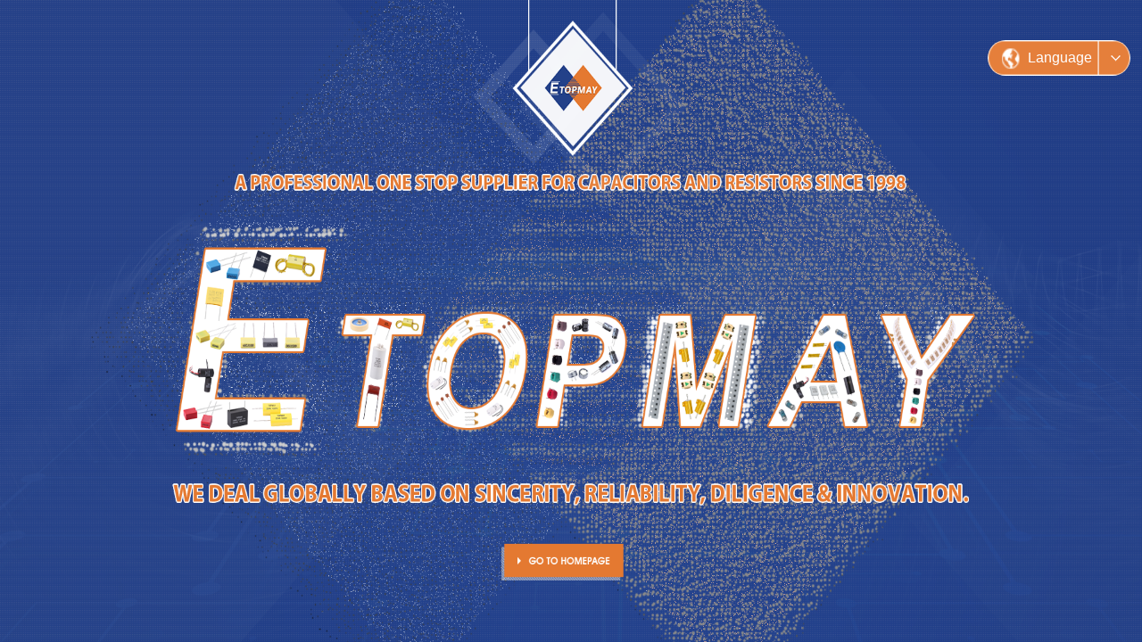

--- FILE ---
content_type: text/html; charset=utf-8
request_url: https://etopmay.cn/
body_size: 1750
content:
<!DOCTYPE html>
<html>

<head>

    <!-- head -->
     
 
<meta charset="UTF-8">
<meta name="viewport" content="width=device-width, initial-scale=1, maximum-scale=1, user-scalable=no">
<meta http-equiv="X-UA-Compatible" content="ie=edge">
<!--
                   (0 0)
+=============oOO====(_)================+
|   zj-less-2019.06.23                  |
|   Powered By wanhu - www.wanhu.com.cn |
|   Tel:400-888-0035  020-85575672      |
|   Creation:2019.06.23                 |
+==========================oOO==========+
                |__|__|
                || ||
                ooO Ooo
-->
<!-- <link rel="stylesheet" type="text/css" href="/en/css/style.css"> -->

               <!--
                                                               (0 0)
                                           +=============oOO====(_)================+
                                           |   Powered By wanhu - www.wanhu.com.cn |
                                           |   Tel:400-888-0035  020-85575672      |
                                           |   Creation:2026.01.19                 |
                                           |   ezEip v5.3.0(0649)                  |
                                           +==========================oOO==========+
                                                              |__|__|
                                                               || ||
                                                              ooO Ooo
                                        -->                                        
<meta name="Author" content="万户网络设计制作" />
<title>Shenzhen Topmay Electronic Co.,Ltd</title>
<meta name="keywords" content="Shenzhen Topmay Electronic Co.,Ltd" />
<meta name="Description" content="Shenzhen Topmay Electronic Co.,Ltd" />
<link href="/editor/editor.css" rel="stylesheet" type="text/css"/>

<script type="text/javascript" src="/en/js/jquery-3.3.1.min.js"></script>
<script type="text/javascript" src="/en/js/carousel.min.js"></script>
<script type="text/javascript" src="/en/js/Top002540.js"></script>
<script type="text/javascript" src="/en/js/jquery.waypoints.min.js"></script>
<script type="text/javascript" src="/en/js/jquery.countup.min.js"></script>
<script type="text/javascript" src="/en/js/a.whir.search.js"></script>

<!--swiper-css-->
<link rel="stylesheet" href="/en/css/swiper.min.css">
<link rel="stylesheet" href="/en/css/animate.min.css">
<!-- 分享 css-->
<link rel="stylesheet" href="/en/css/share.min.css">
<link rel="stylesheet" href="/en/Fonts/myiconfont2.css">
<link rel="stylesheet" type="text/css" href="/en/css/responsive.css" />
<link rel="stylesheet" type="text/css" href="/en/css/style.css" />
<link rel="stylesheet" href="/en/css/index.css">
<!-- 分享 js-->
<script src="/en/js/jquery.share.min.js"></script>
<!--swiper-js-->
<script src="/en/js/swiper4.5.3.min.js"></script>
<script src="/en/js/swiper.animate1.0.3.min.js"></script>
<script src="/en/js/index.js"></script>
<link rel="stylesheet" type="text/css" href="/en/css/jquery.slick.css" />
<script type="text/javascript" src="/en/js/jquery.slick.js"></script>
<script type="text/javascript" src="/en/js/jquery.SuperSlide.2.1.3.js"></script>



<!--[if lt IE 9]>
<script type="text/javascript" src="js/respond.js"></script>
<script type="text/javascript" src="js/html5shiv.v3.72.min.js"></script>
<![endif]-->


    <!-- head -->
</head>

<body>



    <div class="langusenav">
		<dl class="staff">
            <dt>Language<span></span></dt>
            <dd>  <a href='/Home/index.aspx'>English</a> <a href='/Portuguese/Home/index.aspx'>Portuguese</a> <a href='/Russian/Home/index.aspx'>Russian</a> </dd>
		 </dl>
		 
<script>
	var langusenav={
    main:function(){
        //语言
        langusenav.drop_down(".langusenav .staff","dd"); 
    },
    drop_down:function(v,a){
        $(v).hover(function(){
            $(this).find(a).fadeToggle();
            $(this).toggleClass("on");
        });
    }
}
	langusenav.main();
	
	
  $(window).scroll(function() {
	var sTop=$(document).scrollTop()
    if(sTop>0){
		  $(".langusenav").addClass("langusenav_fixed");
		}else{
			 $(".langusenav").removeClass("langusenav_fixed");
			}
});
	
</script>

	</div>

    <div class="zy_mark">
        
            <a href='/Home/index.aspx'><img class="pcimg" src="/uploadfiles/2021/11/20211118104328364.png?MDFf5byV5a+86aG1KDEpLnBuZw==" alt=""></a>
            <a href='/Home/index.aspx'><img class="wapimg" src="/uploadfiles/2021/11/20211118104415997.png?MDFf5byV5a+86aG15omL5py656uvKDEpLnBuZw==" alt=""></a>
        
    </div>

    <!-- <div class="bottom"></div> -->

</body>

</html>

--- FILE ---
content_type: text/css
request_url: https://etopmay.cn/en/Fonts/myiconfont2.css
body_size: 1409
content:
@font-face {font-family: "iconfont";
  src: url('iconfont.eot?t=1604882835174'); /* IE9 */
  src: url('iconfont.eot?t=1604882835174#iefix') format('embedded-opentype'), /* IE6-IE8 */
  url('[data-uri]') format('woff2'),
  url('iconfont.woff?t=1604882835174') format('woff'),
  url('iconfont.ttf?t=1604882835174') format('truetype'), /* chrome, firefox, opera, Safari, Android, iOS 4.2+ */
  url('iconfont.svg?t=1604882835174#iconfont') format('svg'); /* iOS 4.1- */
}

.iconfont {
  font-family: "iconfont" !important;
  font-size: 16px;
  font-style: normal;
  -webkit-font-smoothing: antialiased;
  -moz-osx-font-smoothing: grayscale;
}

.icon-tel:before {
  content: "\e631";
}



--- FILE ---
content_type: text/css
request_url: https://etopmay.cn/en/css/responsive.css
body_size: 7508
content:
@charset "utf-8";
@font-face {
	font-family: 'Glyphicons Halflings';
	src: url(../fonts/glyphicons-halflings-regular.eot);
	src: url(../fonts/glyphicons-halflings-regular.eot?#iefix) format('embedded-opentype'), url(../fonts/glyphicons-halflings-regular.woff2) format('woff2'), url(../fonts/glyphicons-halflings-regular.woff) format('woff'), url(../fonts/glyphicons-halflings-regular.ttf) format('truetype'), url(../fonts/glyphicons-halflings-regular.svg#glyphicons_halflingsregular) format('svg')
}
@font-face {
	font-family: 'helve118';
	src: url(../fonts/helve118.woff2);
}
@font-face {
	font-family: 'MyPro-light';
	src: url(../Fonts/MyriadPro-Light.otf);
}
@font-face {
	font-family: 'MyPro-Regular';
	src: url(../Fonts/MyriadPro-Regular.otf);
}
@font-face {
	font-family: 'MyPro-Bold';
	src: url(../Fonts/MyriadPro-Bold.otf);
}
@font-face {
	font-family: 'Avgardd';
	src: url(../Fonts/Avgardd.ttf);
}

.glyphicon {
	position: relative;
	top: 1px;
	display: inline-block;
	font-family: 'Glyphicons Halflings';
	font-style: normal;
	font-weight: 400;
	line-height: 1;
	-webkit-font-smoothing: antialiased;
	-moz-osx-font-smoothing: grayscale
}
.glyphicon-asterisk:before {
	content: "\2a"
}
.glyphicon-plus:before {
	content: "\2b"
}
.glyphicon-eur:before, .glyphicon-euro:before {
	content: "\20ac"
}
.glyphicon-minus:before {
	content: "\2212"
}
.glyphicon-cloud:before {
	content: "\2601"
}
.glyphicon-envelope:before {
	content: "\2709"
}
.glyphicon-pencil:before {
	content: "\270f"
}
.glyphicon-glass:before {
	content: "\e001"
}
.glyphicon-music:before {
	content: "\e002"
}
.glyphicon-search:before {
	content: "\e003"
}
.glyphicon-heart:before {
	content: "\e005"
}
.glyphicon-star:before {
	content: "\e006"
}
.glyphicon-star-empty:before {
	content: "\e007"
}
.glyphicon-user:before {
	content: "\e008"
}
.glyphicon-film:before {
	content: "\e009"
}
.glyphicon-th-large:before {
	content: "\e010"
}
.glyphicon-th:before {
	content: "\e011"
}
.glyphicon-th-list:before {
	content: "\e012"
}
.glyphicon-ok:before {
	content: "\e013"
}
.glyphicon-remove:before {
	content: "\e014"
}
.glyphicon-zoom-in:before {
	content: "\e015"
}
.glyphicon-zoom-out:before {
	content: "\e016"
}
.glyphicon-off:before {
	content: "\e017"
}
.glyphicon-signal:before {
	content: "\e018"
}
.glyphicon-cog:before {
	content: "\e019"
}
.glyphicon-trash:before {
	content: "\e020"
}
.glyphicon-home:before {
	content: "\e021"
}
.glyphicon-file:before {
	content: "\e022"
}
.glyphicon-time:before {
	content: "\e023"
}
.glyphicon-road:before {
	content: "\e024"
}
.glyphicon-download-alt:before {
	content: "\e025"
}
.glyphicon-download:before {
	content: "\e026"
}
.glyphicon-upload:before {
	content: "\e027"
}
.glyphicon-inbox:before {
	content: "\e028"
}
.glyphicon-play-circle:before {
	content: "\e029"
}
.glyphicon-repeat:before {
	content: "\e030"
}
.glyphicon-refresh:before {
	content: "\e031"
}
.glyphicon-list-alt:before {
	content: "\e032"
}
.glyphicon-lock:before {
	content: "\e033"
}
.glyphicon-flag:before {
	content: "\e034"
}
.glyphicon-headphones:before {
	content: "\e035"
}
.glyphicon-volume-off:before {
	content: "\e036"
}
.glyphicon-volume-down:before {
	content: "\e037"
}
.glyphicon-volume-up:before {
	content: "\e038"
}
.glyphicon-qrcode:before {
	content: "\e039"
}
.glyphicon-barcode:before {
	content: "\e040"
}
.glyphicon-tag:before {
	content: "\e041"
}
.glyphicon-tags:before {
	content: "\e042"
}
.glyphicon-book:before {
	content: "\e043"
}
.glyphicon-bookmark:before {
	content: "\e044"
}
.glyphicon-print:before {
	content: "\e045"
}
.glyphicon-camera:before {
	content: "\e046"
}
.glyphicon-font:before {
	content: "\e047"
}
.glyphicon-bold:before {
	content: "\e048"
}
.glyphicon-italic:before {
	content: "\e049"
}
.glyphicon-text-height:before {
	content: "\e050"
}
.glyphicon-text-width:before {
	content: "\e051"
}
.glyphicon-align-left:before {
	content: "\e052"
}
.glyphicon-align-center:before {
	content: "\e053"
}
.glyphicon-align-right:before {
	content: "\e054"
}
.glyphicon-align-justify:before {
	content: "\e055"
}
.glyphicon-list:before {
	content: "\e056"
}
.glyphicon-indent-left:before {
	content: "\e057"
}
.glyphicon-indent-right:before {
	content: "\e058"
}
.glyphicon-facetime-video:before {
	content: "\e059"
}
.glyphicon-picture:before {
	content: "\e060"

}
.glyphicon-map-marker:before {
	content: "\e062"
}
.glyphicon-adjust:before {
	content: "\e063"
}
.glyphicon-tint:before {
	content: "\e064"
}
.glyphicon-edit:before {
	content: "\e065"
}
.glyphicon-share:before {
	content: "\e066"
}
.glyphicon-check:before {
	content: "\e067"
}
.glyphicon-move:before {
	content: "\e068"
}
.glyphicon-step-backward:before {
	content: "\e069"
}
.glyphicon-fast-backward:before {
	content: "\e070"
}
.glyphicon-backward:before {
	content: "\e071"
}
.glyphicon-play:before {
	content: "\e072"
}
.glyphicon-pause:before {
	content: "\e073"
}
.glyphicon-stop:before {
	content: "\e074"
}
.glyphicon-forward:before {
	content: "\e075"
}
.glyphicon-fast-forward:before {
	content: "\e076"
}
.glyphicon-step-forward:before {
	content: "\e077"
}
.glyphicon-eject:before {
	content: "\e078"
}
.glyphicon-chevron-left:before {
	content: "\e079"
}
.glyphicon-chevron-right:before {
	content: "\e080"
}
.glyphicon-plus-sign:before {
	content: "\e081"
}
.glyphicon-minus-sign:before {
	content: "\e082"
}
.glyphicon-remove-sign:before {
	content: "\e083"
}
.glyphicon-ok-sign:before {
	content: "\e084"
}
.glyphicon-question-sign:before {
	content: "\e085"
}
.glyphicon-info-sign:before {
	content: "\e086"
}
.glyphicon-screenshot:before {
	content: "\e087"
}
.glyphicon-remove-circle:before {
	content: "\e088"
}
.glyphicon-ok-circle:before {
	content: "\e089"
}
.glyphicon-ban-circle:before {
	content: "\e090"
}
.glyphicon-arrow-left:before {
	content: "\e091"
}
.glyphicon-arrow-right:before {
	content: "\e092"
}
.glyphicon-arrow-up:before {
	content: "\e093"
}
.glyphicon-arrow-down:before {
	content: "\e094"
}
.glyphicon-share-alt:before {
	content: "\e095"
}
.glyphicon-resize-full:before {
	content: "\e096"
}
.glyphicon-resize-small:before {
	content: "\e097"
}
.glyphicon-exclamation-sign:before {
	content: "\e101"
}
.glyphicon-gift:before {
	content: "\e102"
}
.glyphicon-leaf:before {
	content: "\e103"
}
.glyphicon-fire:before {
	content: "\e104"
}
.glyphicon-eye-open:before {
	content: "\e105"
}
.glyphicon-eye-close:before {
	content: "\e106"
}
.glyphicon-warning-sign:before {
	content: "\e107"
}
.glyphicon-plane:before {
	content: "\e108"
}
.glyphicon-calendar:before {
	content: "\e109"
}
.glyphicon-random:before {
	content: "\e110"
}
.glyphicon-comment:before {
	content: "\e111"
}
.glyphicon-magnet:before {
	content: "\e112"
}
.glyphicon-chevron-up:before {
	content: "\e113"
}
.glyphicon-chevron-down:before {
	content: "\e114"
}
.glyphicon-retweet:before {
	content: "\e115"
}
.glyphicon-shopping-cart:before {
	content: "\e116"
}
.glyphicon-folder-close:before {
	content: "\e117"
}
.glyphicon-folder-open:before {
	content: "\e118"
}
.glyphicon-resize-vertical:before {
	content: "\e119"
}
.glyphicon-resize-horizontal:before {
	content: "\e120"
}
.glyphicon-hdd:before {
	content: "\e121"
}
.glyphicon-bullhorn:before {
	content: "\e122"
}
.glyphicon-bell:before {
	content: "\e123"
}
.glyphicon-certificate:before {
	content: "\e124"
}
.glyphicon-thumbs-up:before {
	content: "\e125"
}
.glyphicon-thumbs-down:before {
	content: "\e126"
}
.glyphicon-hand-right:before {
	content: "\e127"
}
.glyphicon-hand-left:before {
	content: "\e128"
}
.glyphicon-hand-up:before {
	content: "\e129"
}
.glyphicon-hand-down:before {
	content: "\e130"
}
.glyphicon-circle-arrow-right:before {
	content: "\e131"
}
.glyphicon-circle-arrow-left:before {
	content: "\e132"
}
.glyphicon-circle-arrow-up:before {
	content: "\e133"
}
.glyphicon-circle-arrow-down:before {
	content: "\e134"
}
.glyphicon-globe:before {
	content: "\e135"
}
.glyphicon-wrench:before {
	content: "\e136"
}
.glyphicon-tasks:before {
	content: "\e137"
}
.glyphicon-filter:before {
	content: "\e138"
}
.glyphicon-briefcase:before {
	content: "\e139"
}
.glyphicon-fullscreen:before {
	content: "\e140"
}
.glyphicon-dashboard:before {
	content: "\e141"
}
.glyphicon-paperclip:before {
	content: "\e142"
}
.glyphicon-heart-empty:before {
	content: "\e143"
}
.glyphicon-link:before {
	content: "\e144"
}
.glyphicon-phone:before {
	content: "\e145"
}
.glyphicon-pushpin:before {
	content: "\e146"
}
.glyphicon-usd:before {
	content: "\e148"
}
.glyphicon-gbp:before {
	content: "\e149"
}
.glyphicon-sort:before {
	content: "\e150"
}
.glyphicon-sort-by-alphabet:before {
	content: "\e151"
}
.glyphicon-sort-by-alphabet-alt:before {
	content: "\e152"
}
.glyphicon-sort-by-order:before {
	content: "\e153"
}
.glyphicon-sort-by-order-alt:before {
	content: "\e154"
}
.glyphicon-sort-by-attributes:before {
	content: "\e155"
}
.glyphicon-sort-by-attributes-alt:before {
	content: "\e156"
}
.glyphicon-unchecked:before {
	content: "\e157"
}
.glyphicon-expand:before {
	content: "\e158"
}
.glyphicon-collapse-down:before {
	content: "\e159"
}
.glyphicon-collapse-up:before {
	content: "\e160"
}
.glyphicon-log-in:before {
	content: "\e161"
}
.glyphicon-flash:before {
	content: "\e162"
}
.glyphicon-log-out:before {
	content: "\e163"
}
.glyphicon-new-window:before {
	content: "\e164"
}
.glyphicon-record:before {
	content: "\e165"
}
.glyphicon-save:before {
	content: "\e166"
}
.glyphicon-open:before {
	content: "\e167"
}
.glyphicon-saved:before {
	content: "\e168"
}
.glyphicon-import:before {
	content: "\e169"
}
.glyphicon-export:before {
	content: "\e170"
}
.glyphicon-send:before {
	content: "\e171"
}
.glyphicon-floppy-disk:before {
	content: "\e172"
}
.glyphicon-floppy-saved:before {
	content: "\e173"
}
.glyphicon-floppy-remove:before {
	content: "\e174"
}
.glyphicon-floppy-save:before {
	content: "\e175"
}
.glyphicon-floppy-open:before {
	content: "\e176"
}
.glyphicon-credit-card:before {
	content: "\e177"
}
.glyphicon-transfer:before {
	content: "\e178"
}
.glyphicon-cutlery:before {
	content: "\e179"
}
.glyphicon-header:before {
	content: "\e180"
}
.glyphicon-compressed:before {
	content: "\e181"
}
.glyphicon-earphone:before {
	content: "\e182"
}
.glyphicon-phone-alt:before {
	content: "\e183"
}
.glyphicon-tower:before {
	content: "\e184"
}
.glyphicon-stats:before {
	content: "\e185"
}
.glyphicon-sd-video:before {
	content: "\e186"
}
.glyphicon-hd-video:before {
	content: "\e187"
}
.glyphicon-subtitles:before {
	content: "\e188"
}
.glyphicon-sound-stereo:before {
	content: "\e189"
}
.glyphicon-sound-dolby:before {
	content: "\e190"
}
.glyphicon-sound-5-1:before {
	content: "\e191"
}
.glyphicon-sound-6-1:before {
	content: "\e192"
}
.glyphicon-sound-7-1:before {
	content: "\e193"
}
.glyphicon-copyright-mark:before {
	content: "\e194"
}
.glyphicon-registration-mark:before {
	content: "\e195"
}
.glyphicon-cloud-download:before {
	content: "\e197"
}
.glyphicon-cloud-upload:before {
	content: "\e198"
}
.glyphicon-tree-conifer:before {
	content: "\e199"
}
.glyphicon-tree-deciduous:before {
	content: "\e200"
}
.glyphicon-cd:before {
	content: "\e201"
}
.glyphicon-save-file:before {
	content: "\e202"
}
.glyphicon-open-file:before {
	content: "\e203"
}
.glyphicon-level-up:before {
	content: "\e204"
}
.glyphicon-copy:before {
	content: "\e205"
}
.glyphicon-paste:before {
	content: "\e206"
}
.glyphicon-alert:before {
	content: "\e209"
}
.glyphicon-equalizer:before {
	content: "\e210"
}
.glyphicon-king:before {
	content: "\e211"
}
.glyphicon-queen:before {
	content: "\e212"
}
.glyphicon-pawn:before {
	content: "\e213"
}
.glyphicon-bishop:before {
	content: "\e214"
}
.glyphicon-knight:before {
	content: "\e215"
}
.glyphicon-baby-formula:before {
	content: "\e216"
}
.glyphicon-tent:before {
	content: "\26fa"
}
.glyphicon-blackboard:before {
	content: "\e218"
}
.glyphicon-bed:before {
	content: "\e219"
}
.glyphicon-apple:before {
	content: "\f8ff"
}
.glyphicon-erase:before {
	content: "\e221"
}
.glyphicon-hourglass:before {
	content: "\231b"
}
.glyphicon-lamp:before {
	content: "\e223"
}

.glyphicon-duplicate:before {
	content: "\e224"
}
.glyphicon-piggy-bank:before {
	content: "\e225"
}
.glyphicon-scissors:before {
	content: "\e226"
}
.glyphicon-bitcoin:before {
	content: "\e227"
}
.glyphicon-yen:before {
	content: "\00a5"
}
.glyphicon-ruble:before {
	content: "\20bd"
}
.glyphicon-scale:before {
	content: "\e230"
}
.glyphicon-ice-lolly:before {
	content: "\e231"
}
.glyphicon-ice-lolly-tasted:before {
	content: "\e232"
}
.glyphicon-education:before {
	content: "\e233"
}
.glyphicon-option-horizontal:before {
	content: "\e234"
}
.glyphicon-option-vertical:before {
	content: "\e235"
}
.glyphicon-menu-hamburger:before {
	content: "\e236"
}
.glyphicon-modal-window:before {
	content: "\e237"
}
.glyphicon-oil:before {
	content: "\e238"
}
.glyphicon-grain:before {
	content: "\e239"
}
.glyphicon-sunglasses:before {
	content: "\e240"
}
.glyphicon-text-size:before {
	content: "\e241"
}
.glyphicon-text-color:before {
	content: "\e242"
}
.glyphicon-text-background:before {
	content: "\e243"
}
.glyphicon-object-align-top:before {
	content: "\e244"
}
.glyphicon-object-align-bottom:before {
	content: "\e245"
}
.glyphicon-object-align-horizontal:before {
	content: "\e246"
}
.glyphicon-object-align-left:before {
	content: "\e247"
}
.glyphicon-object-align-vertical:before {
	content: "\e248"
}
.glyphicon-object-align-right:before {
	content: "\e249"
}
.glyphicon-triangle-right:before {
	content: "\e250"
}
.glyphicon-triangle-left:before {
	content: "\e251"
}
.glyphicon-triangle-bottom:before {
	content: "\e252"
}
.glyphicon-triangle-top:before {
	content: "\e253"
}
.glyphicon-console:before {
	content: "\e254"
}
.glyphicon-superscript:before {
	content: "\e255"
}
.glyphicon-subscript:before {
	content: "\e256"
}
.glyphicon-menu-left:before {
	content: "\e257"
}
.glyphicon-menu-right:before {
	content: "\e258"
}
.glyphicon-menu-down:before {
	content: "\e259"
}
.glyphicon-menu-up:before {
	content: "\e260"
}
/**字体图标 End**/

/**初始**/
* {outline: 0;-webkit-box-sizing: border-box;-moz-box-sizing: border-box;box-sizing: border-box}
html {font: normal 14px "arial";-webkit-text-size-adjust: 100%}
body {padding: 0;margin: 0 auto;font-size: 14px;color: #666;background-color: #fff;font-family: 'Arial';
-webkit-text-size-adjust: none;
/*取出点击出现半透明的灰色背景*/
-webkit-tap-highlight: rgba(0,0,0,0); 
/*控制内容的可选择性*/
}
input[type="button"],
input[type="submit"],
input[type="reset"] {-webkit-appearance: none;}
ul, 
li, 
form, 
dl, 
dt, 
dd, 
div, 
ol,
figure,
article,
nav,
menu,
aside{padding: 0;margin: 0;}
.ul,
 .ul li {list-style: none;}
table {border-collapse: collapse;border-spacing: 0}
table td {border-collapse: collapse;font-size: 14px;}
select, input, textarea {font-size: 14px;color: #333;border-radius: 0;-webkit-border-radius: 0;font-family: 'Arial';}
img{border: none;max-width: 100%;vertical-align: middle;}
a {color: #333;text-decoration: none;noline:-webkit-tap-highlight-color:rgba(0,0,0,0);/* 去掉链接触摸高亮 */}  
a:hover {color: #47a0ec;text-decoration: none;}
a:focus {color: #333;outline: none;-moz-outline: none;}
a:active {color: #333;}
pre{
	white-space:pre-wrap;
	white-space:-moz-pre-wrap;
	white-space:-pre-wrap;
	white-space:-o-pre-wrap;
	word-wrap:break-word;
	margin:0;
	font-family: 'Arial';
	text-align:justify;
	text-justify:inter-ideograph;
	}
	
.clear {clear: both;height: 0px;overflow: hidden;zoom: 0;}
.clearfix {*zoom:1;}/*IE/7/6*/
.clearfix:after { content:"\200B"; display:block; height:0; clear:both; } 

.dot{display: block;white-space: nowrap; text-overflow: ellipsis;overflow: hidden;}
.dot2,
.dot3,
.dot4{display: -webkit-box;display: box;overflow: hidden;text-overflow: ellipsis;word-break: break-all;-webkit-box-orient: vertical;}
/*2行文本省略号*/
.dot2 {-webkit-line-clamp: 2;}
/*3行文本省略号*/
.dot3 {-webkit-line-clamp: 3;}
/*4行文本省略号*/
.dot4 {-webkit-line-clamp: 4;}

.ytable{ display:table; width:100%;table-layout:fixed;}
.ytable-cell{ display:table-cell; vertical-align:middle;}

/*垂直居中,容器设置宽高*/
.ycenter {align-items: center;
	display: -webkit-box; /* 老版本语法: Safari, iOS, Android browser, older WebKit browsers. */
    display: -moz-box; /* 老版本语法: Firefox (buggy) */
    display: -ms-flexbox; /* 混合版本语法: IE 10 */
    display: -webkit-flex; /* 新版本语法: Chrome 21+ */
    display: flex; /* 新版本语法: Opera 12.1, Firefox 22+ */}
/*水平居中,容器设置宽高*/
.xcenter {justify-content: center;
	display: -webkit-box; /* 老版本语法: Safari, iOS, Android browser, older WebKit browsers. */
    display: -moz-box; /* 老版本语法: Firefox (buggy) */
    display: -ms-flexbox; /* 混合版本语法: IE 10 */
    display: -webkit-flex; /* 新版本语法: Chrome 21+ */
    display: flex; /* 新版本语法: Opera 12.1, Firefox 22+ */}
/*盒子布局*/
.flexbox{display: -webkit-box; display: -moz-box; display: -ms-flexbox; display: -webkit-flex; display: flex;}
/*弹性布局水平垂直居中 兼容性高*/
.xycenterbox{
	display: -webkit-box; /* 老版本语法: Safari, iOS, Android browser, older WebKit browsers. */
    display: -moz-box; /* 老版本语法: Firefox (buggy) */
    display: -ms-flexbox; /* 混合版本语法: IE 10 */
    display: -webkit-flex; /* 新版本语法: Chrome 21+ */
    display: flex; /* 新版本语法: Opera 12.1, Firefox 22+ */
	-webkit-box-pack: center;
    -moz-justify-content: center;
    -webkit-justify-content: center;
    justify-content: center;
    -webkit-box-align: center;
    -moz-align-items: center;
    -webkit-align-items: center;
    align-items: center;
}
/*弹性布局水平居中 兼容性高*/
.xcenterbox{
	display: -webkit-box; /* 老版本语法: Safari, iOS, Android browser, older WebKit browsers. */
    display: -moz-box; /* 老版本语法: Firefox (buggy) */
    display: -ms-flexbox; /* 混合版本语法: IE 10 */
    display: -webkit-flex; /* 新版本语法: Chrome 21+ */
    display: flex; /* 新版本语法: Opera 12.1, Firefox 22+ */
    -webkit-box-pack: center;
    -moz-justify-content: center;
    -webkit-justify-content: center;
    justify-content: center;
}
/*弹性布局垂直居中 兼容性高*/
.ycenterbox{
	display: -webkit-box; /* 老版本语法: Safari, iOS, Android browser, older WebKit browsers. */
    display: -moz-box; /* 老版本语法: Firefox (buggy) */
    display: -ms-flexbox; /* 混合版本语法: IE 10 */
    display: -webkit-flex; /* 新版本语法: Chrome 21+ */
    display: flex; /* 新版本语法: Opera 12.1, Firefox 22+ */
    -webkit-box-align: center;
    -moz-align-items: center;
    -webkit-align-items: center;
    align-items: center;
}

.Ispic{ background-repeat:no-repeat; background-position:center center; background-size:cover;}

:after, :before {
	-webkit-box-sizing: border-box;
	-moz-box-sizing: border-box;
	box-sizing: border-box
}
.nM{ margin:0;}
.nP{ padding:0;}
/**字体大小**/
.fz_24{ font-size:24px;}
.fz_20{ font-size:20px;}
.fz_18{ font-size:18px;}
.fz_16{ font-size:16px;}
.fz_14{ font-size:14px;}
.fz_12{ font-size:12px;}
/**初始 End**/

.fl{ float:left;}
.fr{ float:right;}
.w22{ width:22%; padding-bottom:4%;}
.w75{ width:75%; padding-bottom:4%;}
@media(max-width:1024px){
.fl,
.fr{ float:none;}
.w22,
.w75{ width:auto; padding-bottom:2%;}
}
/*用于图片变黑白*/
.grayscale{filter:url("data:image/svg+xml;utf8,<svg xmlns='http://www.w3.org/2000/svg'><filter id='grayscale'><feColorMatrix type='saturate' values='0'/></filter></svg>#grayscale");-webkit-filter:grayscale(1);filter:grayscale(1);filter:gray}.grayscale.grayscale-fade{transition:filter .5s}@media screen and (-webkit-min-device-pixel-ratio:0){.grayscale.grayscale-fade{-webkit-transition:-webkit-filter .5s;transition:-webkit-filter .5s}}.grayscale.grayscale-fade:hover,.grayscale.grayscale-off{-webkit-filter:grayscale(0);filter:grayscale(0)}.grayscale.grayscale-replaced{-webkit-filter:none;filter:none}.grayscale.grayscale-replaced>svg{-webkit-transition:opacity .5s ease;transition:opacity .5s ease;opacity:1}.grayscale.grayscale-replaced.grayscale-fade:hover>svg,.grayscale.grayscale-replaced.grayscale-off>svg{opacity:0;}
/*↑↑↑如修改栏目左右结构宽度比例 请不要修改这里的  在style.css 加上修改*/
/**页面框架 End**/
.auto{ margin:0 auto;}
.auto_1440{ max-width:1440px;}
@media(max-width:1440px){.auto_1440{ padding:0 2%;}}
.auto_1400{ max-width:1400px;}
@media(max-width:1400px){.auto_1400{ padding:0 2%;}}
.auto_1280{ max-width:1280px;}
@media(max-width:1280px){.auto_1280{ padding:0 2%;}}
.auto_1200{ max-width:1200px;}
@media(max-width:1200px){.auto_1200{ padding:0 2%;}}
.auto_1180{ max-width:1180px;}
@media(max-width:1180px){.auto_1180{ padding:0 2%;}}
.auto_1150{ max-width:1150px;}
@media(max-width:1150px){.auto_1150{ padding:0 2%;}}
.auto_1100{ max-width:1100px;}
@media(max-width:1100px){.auto_1100{ padding:0 2%;}}
.auto_1050{ max-width:1050px;}
@media(max-width:1050px){.auto_1050{ padding:0 2%;}}
.auto_1000{ max-width:1000px;}
@media(max-width:1000px){.auto_1000{ padding:0 2%;}}
.auto_950{ max-width:950px;}
@media(max-width:950px){.auto_950{ padding:0 2%;}}
.auto_780{ max-width:780px;}
@media(max-width:780px){.auto_780{ padding:0 2%;}}
.auto_600{ max-width:600px;}
@media(max-width:600px){.auto_600{ padding:0 2%;}}

/*导航公共样式*/
.header-menu li.aon em > a{ color:#82c4c7;}
.header-menu li em{ display:block; font-style:normal; text-align:center;}
.header-menu li em a{ display:block;}
.header-menu li .sub dt{ line-height:40px;}
.header-menu li .sub dt a{display:block;white-space:nowrap; color: #fff; text-overflow:ellipsis; overflow:hidden; padding:0 10px;}
.header-menu li .sub dt a:hover{ background:#009; color:#fff;}
.header-menu .sub-has-sub dl{display:none;}

@media(min-width:1025px){
#header-menu{ display:none;}
.relative{ position:relative; z-index:100;}
.header-menu li{ float:left; }
.header-menu li .sub{position:absolute;  /*top:-400%;*/}
.header-menu li .sub{ opacity:0;overflow:hidden; }
.header-menu li.aon .sub{ opacity:1; }

.no-fullbground .sub{background-color:rgba(255,255,255,0.9)}
.no-fullbground .sub-left{left:0;}
.no-fullbground .sub-right{right:0;}
.sub-horizontal .sub .sub-menu > dl{ float:left;}
.sub-horizontal .sub-right >dl{ float:right;}
.sub-horizontal .sub-menu >dl dt{ float:left;}
/*.sub-horizontal .sub-right-txt-r .sub-menu >dl{ text-align:right; float:right; }
.sub-horizontal .sub-right-txt-r .sub-menu >dl dt{ float:none; display:inline-block;}*/
.sub-horizontal .sub-right .sub-menu >dl{ text-align:right; float:right; }
.sub-horizontal .sub-right .sub-menu >dl dt{ float:none; display:inline-block;}

.sub-vertical .has-sub{ position:relative; z-index:100;}
.sub-vertical .sub{background-color:#171e34; left:0; width:100%;}
.sub-vertical .sub-row-2{ width:200%;}
.sub-vertical .sub-row-3{ width:300%;}
.sub-vertical .sub-row-2 .sub-menu dt{ float:left; width:50%;}
.sub-vertical .sub-row-3 .sub-menu dt{ float:left; width:33.3333333%;}
.sub-vertical .sub-has-sub{ position:relative;}
.sub-vertical .sub-has-sub dl{ background-color:rgba(255,255,255,0.9);position:absolute; left:100%; top:0; width:100%;}
.sub-vertical dt.aon > a{background:#009; color:#fff;}
.sub-vertical .sub-position-right{left:auto; right:0;}
.sub-vertical .sub-position-right .sub-has-sub dl{ left:auto; right:100%;}

.sub-txt-img .sub{ width:300%; }
.sub-txt-img .sub-intro{padding:5px; overflow:hidden;}
.sub-txt-img .sub-intro .sub-left{ float:left; width:40%;}
.sub-txt-img .sub-intro .sub-right{ float:right; width:56%;}
.sub-txt-img .sub-img img{ display:block; width:100%;}
.sub-txt-img .sub-txt{ font-size:12px; line-height:24px;}

.fullbground .sub{}
.fullbground .sub-menu >dl,
.fullbground .sub-menu >dl dt{ float:left;}
.sub-menu-layer{ position:absolute; left:0; top:100%; width:100%;background-color:rgba(255,255,255,0.9);}
.sub-slideDown .sub-menu-layer{ display:none; /*transition:0.3s;*/}
}
/*图标*/
.has-icon-v{text-align:center;}
.has-icon-v i{ display:block;  padding:10px 0;}
.has-icon-v i img{ width:50px; height:50px; }
.has-icon-h i{ display:inline-block; vertical-align:middle;}
.has-icon-h i img{ width:20px; height:20px; margin-right:5px;}
/*图标 end*/
@media(max-width:1024px){
.header-menu{ display:none;}
.Public_nav_style #header-menu,
.Public_nav_style #header-menu ul{position:fixed;top:0;height:100%; z-index:100;right:-100%; opacity:0;transition:opacity 0.3s;}
.Public_nav_style #header-menu{ background-color:rgba(0,0,0,0.5); width:100%; }
.Public_nav_style #header-menu ul{   width:60%; max-width:280px; background:rgba(32, 151, 155, 0.9); height:100%; max-height:100%; overflow:auto;padding:50px 2% 0; transition:0.3s;}
.Public_nav_style #header-menu.header-menu-show,
.Public_nav_style #header-menu.header-menu-show ul{ right:0;opacity:1;}
#header-menu li .sub{ display:none;}
#header-menu li{ line-height:40px; }
#header-menu li em{ font-style:normal; display:block; font-size:16px;border-bottom:1px solid rgba(255,255,255,0.3);}
#header-menu li a{display:block;}
#header-menu li em a{ border-bottom:1px solid rgba(0,0,0,0.3); font-weight:bold; padding:0 10px;}
#header-menu li:last-child em,
#header-menu li:last-child em a{ border-bottom:0;}
#header-menu li a:hover,
#header-menu li a{ color:#fff;}
#header-menu li.has-sub em{ position:relative;}
#header-menu li.has-sub em::before{ position:absolute; content:''; width:100%; height:100%; left:0; top:0; z-index:2; background-color:transparent;}
#header-menu li.has-sub em .op{position:absolute; width:15px; height:15px; right:3%; top:50%; margin-top:-6px;display:none; transition:0.3s;}
#header-menu li.has-sub.clickon em .op{ transform:rotate(45deg);}
#header-menu li.has-sub em .op::before,
#header-menu li.has-sub em .op::after{  position:absolute; content:'';  background:#fff;}
#header-menu li.has-sub em .op::before{width:100%; height:3px;left:0; top:6px;}
#header-menu li.has-sub em .op::after{ width:3px; left:6px; top:0; height:100%;}
.Public_nav_style #header-menu li.has-sub em::after{position:absolute; content:''; right:2%; border:6px solid transparent; border-top-color:#fff; top:50%; margin-top:-3px;}
.Public_nav_style #header-menu li.clickon em::after{border-bottom-color:#fff;border-top-color:transparent;margin-top:-9px;}
.Public_nav_style #header-menu li.clickon em a{ background:rgba(0,0,0,0.2);}
#header-menu li .sub-menu dt.has-dt{ position:relative;}
#header-menu li .sub-menu dt.has-dt::before{position:absolute; content:''; width:100%; height:100%; left:0; top:0; background-color:transparent;}
#header-menu li .sub-menu dt a{padding:0 10px; display:block;white-space:nowrap; text-overflow:ellipsis; overflow:hidden;  }
#header-menu li .sub-menu dt:last-child >　a{ border-bottom:0;}
#header-menu li .sub-has-sub{ position:relative;}
#header-menu li .sub-has-sub i{ position:absolute; left:0; top:0; height:40px; width:100%; background-color:transparent; z-index:2;}
.Public_nav_style #header-menu li .sub-has-sub i::before,
.Public_nav_style #header-menu li .sub-has-sub i::after{ position:absolute; content:''; top:50%; background:#fff;}
.Public_nav_style #header-menu li .sub-has-sub i::before{ width:10px; height:2px; margin-top:-1px; right:5px;}
.Public_nav_style #header-menu li .sub-has-sub i::after{ width:2px; height:10px; margin-top:-5px; right:9px;}
.Public_nav_style #header-menu li .clickon > i::after{ display:none;}
.Public_nav_style #header-menu li .clickon > a{ background-color:rgba(0,0,0,0.2);}

.Public_nav_style #open_menu{ position:absolute; right:2%; width:40px; height:40px; border:2px solid #20979b; border-radius:50%;  top:5px; z-index:200;}
#open_menu i,
#open_menu i::before,
#open_menu i::after{ position:absolute;}
.Public_nav_style #open_menu i,
.Public_nav_style #open_menu i::before,
.Public_nav_style #open_menu i::after{background:#20979b;}
#open_menu i{ top:50%;}
.Public_nav_style #open_menu i{ width:60%; left:20%;  margin-top:-1px; height:2px;}
#open_menu i::before,
#open_menu i::after{ left:0; width:100%; height:100%; content:'';transition:transform 0.3s;}
#open_menu i::before{ top:6px;}
#open_menu i::after{top:-6px;}

.Public_nav_style #open_menu.open_menu_on{ border-color:#fff;}
#open_menu.open_menu_on i{ background:none !important;}
.Public_nav_style #open_menu.open_menu_on i::before,
.Public_nav_style #open_menu.open_menu_on i::after{ background:#fff; margin-top:0;}
#open_menu.open_menu_on i::before,
#open_menu.open_menu_on i::after{  top:0 !important;}
#open_menu.open_menu_on i::before{ transform:rotate(45deg);}
#open_menu.open_menu_on i::after{ transform:rotate(-45deg);}
}
/*导航公共样式 end*/
/*by 20190122*/

--- FILE ---
content_type: text/css
request_url: https://etopmay.cn/en/css/style.css
body_size: 21369
content:

/* 网站底部 */
.bottom{ position: relative;z-index: 9;width: 100%; height: 559px; background: url(../uploadfiles/bottom.jpg) no-repeat center; }

/* 右侧语言切换 */
.langusenav{ }
.langusenav .staff{ position: fixed; top: 45px; right: 1%;  z-index: 10000;font-size: 16px;}
.langusenav .staff dt{background: url("../images/Top002540_rkbg.png") no-repeat #e47931;background-size: 100% 100%;border-radius: 20px; width:160px; line-height:  40px;position: relative; z-index: 1;color: #fff; padding-left: 45px;}
.langusenav_fixed .staff dt{background: url("../images/Top002540_rkbg.png") no-repeat #e47931;background-size: 100% 100%;  }
.langusenav .staff dt span{position: absolute; top: 50%; width: 20px; height: 14px; background: url("../images/Top002540_down.png") no-repeat center center;background-size: contain; margin-top: -7px;right: 7px; transition: 0.3s;}
.langusenav .staff:hover dt span{transform: rotateX(180deg);-webkit-transform: rotateX(180deg);-ms-transform: rotateX(180deg);}
.langusenav .staff dd{display: none;position: absolute;left: 0; width: 100%; top: 100%;border-radius: 15px;background:#e47931; padding: 10px;line-height: 30px;}
.langusenav_fixed .staff dd{ background: #e47931; }
.langusenav .staff dd a{color: #fff; display: block;padding-left: 30px; transition: 0.3s; }
.langusenav .staff dd a:hover{color: rgba(255,255,255,0.5); }

/* 网站头部 */
.Top002540 .header{position:fixed;left:0;width:28%; max-width:380px; min-width:380px;}
@media(min-width:1025px){
.Top002540 .header-top{position:fixed;left:0;width:25%; max-width:380px; min-width:300px;}
}

.Top002540 .header{z-index:998;  top:0; height:100%; background:rgba(35,65,137,0.95); display:table; transition:0.3s; transform: translateX(-100%); opacity: 0;}
.Top002540 .header-open{ transform:translateX(0); opacity:1;}

.Top002540 .header-top{  z-index:999; top:25px;}
.Top002540 .logo{ text-align:center; padding-left:60px; width: 121px; }
.Top002540 .logo img{ max-width: 121px;}

.Top002540 .close_menu,
.Top002540 .open_menu{ position:absolute; cursor:pointer; top:50%; transform:translateY(-50%);}
.Top002540 .close_menu{ right: 43px;display:none;   background: url(../images/Top002540_icon_close.png) no-repeat center; width: 24px; height: 24px;}
.Top002540 .open_menu{ right:43px; background: url(../images/Top002540_icon_menu.png) no-repeat center; width:30px; height:22px;}
.Top002540 .open_menu.cur{ background: url(../images/Top002540_icon_menu2.png) no-repeat center; width:30px; height:22px;}
 

.Top002540 .header-menu{ display:table-cell; vertical-align:middle;} 
.Top002540 .header-menu .ul{ margin-top: -45px;  } 


.Top002540 .header-right{ position:absolute; left:60px; bottom:16%; }
.Top002540 .header-right dt{ width:260px; position:relative; border:1px solid rgba(255,255,255,0.2); overflow:hidden;}
.Top002540 .header-right dt .text{ width:100%; line-height:44px; height:44px; padding:0 36px 0 10px; background: none; border:none; border:none; color:rgba(255,255,255,0.5); font-size:16px;}
.Top002540 .header-right dt .text.focus{ font-size:16px; color:#fff; }
.Top002540 .header-right dt .btn{position:absolute; right:15px; top:10px; width:22px; height:22px; background: url(../images/Top002540_icon_search.png) no-repeat center;}


.Top002540 .header-bottom{ position:absolute; font-size:17px; left:0; width:100%;z-index:101; bottom:8%; padding-left:60px;}
.Top002540 .header-bottom .lang span{width:1px;display: inline-block;height:14px; background: rgba(255,255,255,0.1); margin:0 17px;}
.Top002540 .header-bottom .lang a{ color: rgba(255,255,255,0.35);  }
.Top002540 .header-bottom .lang a.on{ color: #fff;  }
.Top002540 .header-bottom ul{ display:inline-block;}
.Top002540 .header-bottom li{ float:left; padding:0 6px;}
.Top002540 .header-bottom li a{ display:block; width:24px; height:24px;background:url(../images/Top002540_share.png) no-repeat;}
.Top002540 .header-bottom li.li_tw a{ background-position:5px 6px;}
.Top002540 .header-bottom li.li_go a{ background-position:-40px 6px;}
.Top002540 .header-bottom li.li_fb a{ background-position:-84px 6px;}
.Top002540 .header-bottom li.li_yt a{ background-position:-129px 6px;}


.Top002540 .header-menu li{ float:none; position:relative;}
.Top002540 .header-menu li em{ text-align:left; }
.Top002540 .header-menu li em a{ font-size:18px; line-height:22px; position:relative;padding:25px 0 25px 60px; color: rgba(255,255,255,0.5); text-transform: capitalize;  }
.Top002540 .header-menu li em a::after{ position:absolute; content:''; right:0; top:50%; height:2px; margin-top:-1px; background:#fff; width:0; transition:ease-in-out 0.3s;}
.Top002540 .header-menu li em a span.cn{ transition:0.2s ease-in-out;}
.Top002540 .header-menu li em a span.en{ position:absolute; left:60px; top:50%; transform:translate(-20px,-50%); opacity:0; transition:0.3s ease-in-out;  width:65%;}
.Top002540 .header-menu li.aon em a,
.Top002540 .header-menu li em a:hover{ color:#fff;}
.Top002540 .header-menu li.aon em a:after,
.Top002540 .header-menu li em a:hover::after{width:70px;}
.Top002540 .header-menu li.aon em a span.cn,
.Top002540 .header-menu li em a:hover span.cn{ opacity:0;}
.Top002540 .header-menu li.aon em a span.en,
.Top002540 .header-menu li em a:hover span.en{ transform:translate(0,-50%); opacity:1;}
.Top002540 .header-menu li .sub-menu{ position:absolute; left:100%; width:220px; top:0;  top:50% !important; margin-top: -30px; display:none; z-index:10;}
.Top002540 .header-menu li .sub-menu dt a{ display:block; line-height:52px; text-align:center; color:#fff; transition:0.3s; font-size: 15px;  }
.Top002540 .header-menu li .sub-menu dt.hover > a,
.Top002540 .header-menu li .sub-menu dt a:hover{ background:rgba(255,255,255,0.12);}

.Top002540 .header-menu li .more-dt{position: absolute; left: 100%; top: 0; width: 220px; display: none;}
.Top002540 .header-menu li .more-dt dd{position: relative;}

.Top002540 .menu-layer{ width:220px; background:rgba(35,65,137,0.8); position:fixed;display:none; top:0; height:100%;}
.Top002540 .layer-1{left: 472px;}
.Top002540 .layer-2{left: 632px;}

@media(max-width:1600px){
  .Top002540 .header-menu li em a{ padding: 15px 0 15px 60px;}
  .Top002540 .logo img{ max-width: 120px;}
}

@media(max-width:1440px){
  .Top002540 .logo img{ max-width: 100px;}
}

@media(max-width:1366px){
  .Top002540 .logo img{ max-width: 80px;}
}

@media(max-width:1024px){
.Top002540 .logo{ padding:2%;}
.Top002540 .header-top{  position: fixed; width: 100%; top: 0;background: rgba(255,255,255,.1); } 
.Top002540 #header-menu li a:hover,.Top002540 #header-menu li a{ color: #666;}
.Top002540 .header{transform:translateX(-100%); opacity:0; }
.Top002540 .header-open{ transform:translateX(0); opacity:1; }
.Top002540 .close_menu{ display:none; left:auto; right:0; margin-left:31px;border-radius:27px 0 0 27px; background-position: 90% center; background-color:#eaeaea;}
.Top002540 .open_menu{ display:block; right:2%;}
.Top002540 .header-menu li.has-sub em{ position:relative;}
.Top002540 .header-menu li.has-sub em::before{ z-index:10; position:absolute; content:''; left:0; top:0; width:100%; height:100%; background-color:transparent;}
.Top002540 .sub-menu,
.Top002540 .menu-layer{ display: none !important; }
.Top002540 .header-menu li.has-sub em::before{ display: none !important; }
.Top002540 .close_menu{ position: fixed; top:30px;}
.Top002540 .logo img{ max-width: 60px;}
}

@media(max-width:375px){
.Top002540 .header-menu li .sub-menu,
.Top002540 .header-menu-layer{ width:120px;}
.Top002540 .header-menu li em a{ font-size:14px; line-height:18px; padding-top:7px; padding-bottom:7px;}
.Top002540 .open_menu{ position: fixed; cursor:pointer; top:30px; transform:translateY(-50%);}

}
@media(max-width:320px){
.Top002540 .header{ min-width: 280px;  }
}

/* 栏目页banner */
.Banner002033{ position: relative; overflow: hidden; height: 720px;  background: #f0f0f0; z-index: 1;  } 
.Banner002033 .txt{position: absolute;width: 100%;z-index: 5;left: 0;color: #fff;text-align: center;top: 50%;line-height: 30px;transform: translateY(-50%);-webkit-transform: translateY(-50%);transition: top 0.3s; margin-top: -15px; } 
.Banner002033 .txt p{ font-size: 32px; text-transform: capitalize; } 
.Banner002033 .txt h1{ padding:20px 0 0; font-size: 72px; text-transform: uppercase; } 
.Banner002033 .txt p,
.Banner002033 .txt h1{ margin: 0; line-height: 1; text-shadow: 0 0 30px #000;  font-weight: bold; letter-spacing: 2px; }

    .Banner002033 .bg {
        height: 720px;
        background-position: center top;
        background-repeat: no-repeat;
        position: relative;
        z-index: 2;
        background-size: cover
    }
.Banner002033 .bg img{ display:none;}
@media(max-width:1024px){
.Banner002033 .bg{ height:auto; background:none !important;}
.Banner002033 .bg img{ display:block; width:100%;min-height: 210px;}
.Banner002033{height: auto;}
}
@media(max-width:768px){
.Banner002033,
.Banner002033 .bg{ height: auto; }
.Banner002033 .txt p{ font-size: 20px;  } 
.Banner002033 .txt h1{ font-size: 58px; } 
}
@media(max-width:640px){
.Banner002033 .txt h1{ font-size: 32px; padding-top: 10px; } 
}
@media(max-width:320px){
.Banner002033 .txt h1{ font-size: 24px; } 
}

/* 栏目页菜单 */
.Menu002188{ margin-top: -70px; position: relative; z-index: 2; background:rgba(20,30,53,0.9); background:rgba(35, 65, 137, 0.95); min-height: 70px; }
.Menuprdt{ margin-top: 0; }
.Menu002188 .owl-nav{ display: none; }
.Menu002188 .owl-stage-outer{ overflow: hidden; }
.Menu002188 .Menu{ width: 65%;  }
.Menu002188 .Menu li{float:left; padding:26px 0; position:relative }
.Menu002188 .Menu li a{font-size: 16px; color:rgba(255,255,255,0.65); text-transform: capitalize; }
.Menu002188 .Menu li::after{ content:''; background:#fff; background:#e47931; height:3px; width:100%; position:absolute; left:0; bottom:0; display:none;}
.Menu002188 .Menu li.cur::after{ display:block;}
.Menu002188 .Menu li.cur a,.Menu002188 .Menu li a:hover{ color:#fff;}
.Menu002188 .Currents{ text-align:right; color:rgba(255,255,255,0.65); line-height:25px; float:right; padding-top: 23px;}
.Menu002188 .Currents em{ font-style:normal;background:url(../images/Menu002188-current_icon.png) no-repeat left center; background-size:auto 100%; padding-left:30px; display:inline-block;}
.Menu002188 .Currents a{ color:rgba(255,255,255,0.65); padding:0 5px; }
.Menu002188 .Currents span{ color:#fff; padding-left: 5px; text-transform: capitalize; }
.Menu002188 .Currents a:hover{color:#fff;}
@media (max-width: 1024px){
   .Menu002188	.Currents{ display:none; }
	.Menu002188 .Menu{ width: 100%;  }
	.Menu002188 .Menu li:last-of-type{ margin-right: 0; }
}
@media (max-width: 768px){
.Menu002188{ margin-top: 0;  min-height: inherit;  }
.Menu002188 .Menu{ overflow-x: scroll; }
   .Menu002188 .Menu li a{ font-size: 16px; }
}
@media (max-width: 640px){
.Menu002188 .Menu li{  padding: 15px 0;  }
}
@media (max-width: 320px){
   .Menu002188 .Menu li a{ font-size: 14px; }
}

/* 栏目页内容 */
.column_box{ padding: 80px 0 90px; background: url(../images/column_boxbg.jpg) top center no-repeat; background:#fff; }
.column_bgnone{ padding: 80px 0 90px; background: #fff; }

/*01_1公司简介 */
.RighInfo002812{padding:30px 0 0;}
.RighInfo002812 .pic{  float: right; margin: 0 3% 0 5%; }
.about_tit{color: #e47931; font-size: 26px;display: inline-block; padding-right: 5%; max-width: 85%;background: #fff;line-height: 36px; margin-top: -18px;} 
@media(max-width:480px){
.about_tit{font-size: 22px;}
}

.RighInfo002812 .info{position: relative; z-index: 1;}
.RighInfo002812 .info > *{position: relative; z-index: 4;}
.RighInfo002812 .info:after,
.RighInfo002812 .info:before{position: absolute; left: 0; right: 0;border:5px solid #f9f9f9;content: '';border-left: 0; height: 20%;}
.RighInfo002812 .info:before{top: 0;border-bottom: 0;}
.RighInfo002812 .info:after{bottom: 0;border-top: 0;}

.RighInfo002812 .hasbg{padding-bottom: 30px; background: url(../images/RighInfo002812-map.png) no-repeat center top; background-size: contain;}
@media(min-width:769px){
.RighInfo002812 .hasbg{margin-top: 40px;padding-bottom: 70px; }
}
.RighInfo002812 .txt-p{font-size: 15px;color: #777;line-height: 30px; width: 95%;  }

.RighInfo002812 .mid{margin: 3% 0;}
.RighInfo002812 .mid .pic{ text-align: center;}
@media(min-width:769px){
.RighInfo002812 .mid .pic{width: 50%;}
}
@media(max-width:768px){
  .column_box{
    padding: 30px 0 40px;
  }
  .RighInfo002812 .pic{
    margin-right: 0;
  }
.RighInfo002812 .mid .pic,
.RighInfo002812 .mid .list{display: block;}
}
.RighInfo002812 .mid .list li{ margin: 17px 1%;}
@media(min-width:481px){
.RighInfo002812 .mid .list li{float: left; width: 48%;}
.RighInfo002812 .mid .list li:nth-child(2n+1){clear: left;}
}
@media(min-width:769px)and (max-width:1024px){
.RighInfo002812 .mid .list li{float: none;width: auto;}
}
.RighInfo002812 .mid .icon{width:55px ;}
.RighInfo002812 .mid .txt{padding-left: 14px;color: #999;font-size: 16px;font-weight: 100;}
.RighInfo002812 .mid .txt span{font-size: 16px;display: inline-block;color: #666; margin-right: 10px; }
.RighInfo002812 .mid .txt b{color: #e47931; font-size: 32px;}


/* 01_1公司简介 */
.RighInfo002808{ }
.RighInfo002808 .about_tit{ padding-bottom: 40px;  }
.RighInfo002808 .p{margin: 0; font-size: 15px; line-height: 30px; color: #777; text-align: justify; padding-bottom: 10px; }

.RighInfo002808 .floor{position: relative; z-index: 1.}
.RighInfo002808 .floor .Ispic{position: absolute;height: 100%; right: 0; top: 0;}
.RighInfo002808 .floor-1 .Ispic{width: 31.945%;}
.RighInfo002808 .floor-2 .Ispic{right: auto; left: 0; width: 25%;}

.RighInfo002808 .floor-1 .txt{color: #777; font-size: 15px; }
.RighInfo002808 .floor-1 .txt .info{ line-height: 36px; padding:5% 0 7%; }
.RighInfo002808 .floor-1 .txt h1{font-size: 32px;color: #e47931; margin-bottom: 5%;}
.RighInfo002808 .floor-1 .p{  padding-bottom: 0; }
.RighInfo002808 .floor-1 .count{position: relative; z-index: 1; padding: 7% 0;}
.RighInfo002808 .floor-1 .count li p{margin: 0;}
.RighInfo002808 .floor-1 .count li aside{color: #e47931; font-weight: bold;}
.RighInfo002808 .floor-1 .count li aside b{font-size: 48px;display: inline-block;vertical-align: sub;}
@media(min-width:1025px){
.RighInfo002808 .floor-1 .txt{padding-right: 31.945%;}
.RighInfo002808 .floor-1 .txt .info{max-width: 820px;width: 95%;}
.RighInfo002808 .floor-1 .count:before{position: absolute; right: 0; top: 0; height: 100%; background: #f5f5f5;content: ''; width: 124.49%;}
}
@media(max-width:1024px){
.RighInfo002808 .floor-1 .Ispic{display: none;}
.RighInfo002808 .floor-1 .count{ background: #f5f5f5;}
.RighInfo002808 .floor-1 .count li{text-align: center;}
}
@media(min-width:641px){
.RighInfo002808 .floor-1 .count ul{display: table;width: 100%;position: relative; z-index: 2;}
.RighInfo002808 .floor-1 .count li:not(:last-child){width: 24%;}
.RighInfo002808 .floor-1 .count li{display: table-cell; vertical-align: top;}
}
@media(max-width:640px){
.RighInfo002808 .floor-1 .count ul{overflow: hidden;}
.RighInfo002808 .floor-1 .count li{width: 50%;float: left; padding: 15px 0;}
.RighInfo002808 .floor-1 .count li:nth-child(2n+1){clear: left;}
}

.RighInfo002808 .floor-2{ margin-top: 5%; }
.RighInfo002808 .floor-2 .pic{  padding:0 0 30px 0;  } 
.RighInfo002808 .floor-2 li:nth-child(2n){background: #f5f5f5;padding-top: 4%;}

.RighInfo002808 .floor-2 .dl{ padding-bottom: 3%;  }
.RighInfo002808 .floor-2 .dl dd{ width: 48%; margin-right: 4%; border-bottom: 1px dotted #ccc; padding: 10px 0; line-height: 22px; float: left; }
.RighInfo002808 .floor-2 .dl dd:nth-of-type(2n){ margin-right: 0;  } 

@media(max-width:640px){
.RighInfo002808 .floor-2{padding-left: 10%;}
.RighInfo002808 .floor-2 li{padding-left: 5%;padding-right: 5%;}
.RighInfo002808 .floor-2 .dl dd{
   width: 100%;margin-right: 0;
}
.RighInfo002808 .floor-2{padding-left: 0;}
} 


/* 01_2发展历程 */
.Timeline000312 .year{ position:relative; color:#6e6e6e; padding:0 0 4%; }
.Timeline000312 .year::before{ content:''; width:1px; height:98%;  top:2%; position:absolute; background-color:#ededed; z-index:0;}
.Timeline000312 ul{ position:relative; z-index:1;}
.Timeline000312 ul::before{ content:''; display:block; height:13px; width:13px; border-radius:50%; font-size:0; background:#fff;border:2px solid #666; margin:0 auto;}
.Timeline000312 li{position:relative; border-bottom:1px solid #ededed; padding:3% 0;  }
.Timeline000312 li:nth-child(even){padding-left:3%;}
.Timeline000312 li:nth-child(odd){padding-right:3%;}
.Timeline000312 li::before{width:8px; height:8px;border:2px solid #666;  border-radius:50%;position:absolute; left:-4px; bottom:-4px; content:''; background:#fff;}
.Timeline000312 li .txt{  position:relative; font-size:14px; line-height:24px;}
.Timeline000312 li .txt p{ margin: 0; }
.Timeline000312 li:nth-child(even) .txt{padding:0 5% 0 150px; }
.Timeline000312 li:nth-child(odd) .txt{padding:0 150px 0 5%; }
.Timeline000312 li .txt figure{transition:all ease 0.5s; position:absolute; top:0;width:120px; height:100px;}
.Timeline000312 li:nth-child(even) .txt figure{ left:0; }
.Timeline000312 li:nth-child(odd) .txt figure{ right:0; }
.Timeline000312 li .txt figure img{ position:absolute; max-width:100%; max-height:100%; left:50%; top:50%; transform:translate(-50%,-50%); -webkit-transform:translate(-50%,-50%);} 
.Timeline000312 li .txt h3{margin: 0;font-size: 20px;color: #e47931;padding-bottom: 7px; font-weight: normal}
.Timeline000312 li .info{ display:none;}
@media(min-width:641px){
.Timeline000312 .year::before{left:50%;margin-left:-0.5px; }
.Timeline000312 li{width:50%;}
.Timeline000312 li:nth-child(even)::before{ display:none;}
.Timeline000312 li:nth-child(even){ float:left; padding:5% 0 5%; }
.Timeline000312 li:nth-child(odd){float:right;  z-index:10; }
}
@media(max-width:640px){
.Timeline000312 .year{ margin:0 2%;}
.Timeline000312 .year::before{ left:0;}
.Timeline000312 ul::before{ display:inline-block; margin-left:-6px;}
}

.Timeline000312 .more{ text-align:center; padding-bottom:50px;}
.Timeline000312 .more a{ width: 136px; height: 40px; text-align:center; line-height: 40px;display: inline-block;color: #fff;font-size: 14px; background:#e47931; transition: 0.3s; }
.Timeline000312 .more a:hover{  width: 160px;  }
 


/* 栏目页内容文字的before */
.infop{ line-height: 30px; font-size: 15px; position: relative; padding-left: 25px;  }
.infop::before{ position: absolute; left: 0; top: 10px; display: inline-block; content: '';  width: 10px; height: 10px; border-radius: 50px; border: 2px solid #e47931; }
@media(max-width:320px){
.infop{ line-height: 28px; font-size: 14px;  }
}

@font-face {
  font-family: "DINCond-Bold";
  src: url("../fonts/DINCond-Bold.woff2") format("woff2"),
       url("../fonts/DINCond-Bold.woff") format("woff"),
       url("../fonts/DINCond-Bold.ttf") format("truetype"),
       url("../fonts/DINCond-Bold.eot") format("embedded-opentype"),
       url("../fonts/DINCond-Bold.svg") format("svg");
  font-weight: normal;
  font-style: normal;
}

/* 栏目页标题 */
.column_tit aside.t-1{ text-transform: uppercase; font-weight: bold; font-size: 32px;color: #333; }
.column_tit aside.t-2{ font-family: "arial"; color: #e47931; font-size: 18px;}

/* 01_3企业文化 */
.culture_box{  }
.culture_box .part1 .intro{ width: 52%; float: left; padding-top: 25px; }
.culture_box .part1 .pic{ float: right; width: 41.5%; margin-left: 5%; margin-right: 0;}
.culture_box .part1 .txt{ padding-top: 10px;  }
.culture_box .txt .tit{padding-left: 20px; margin: 20px 0 10px; font-size: 18px; color: #e47931; position: relative; }
.culture_box .txt .tit::before{  position: absolute; left: 0; top: 5px; width: 10px; height: 10px; display: block; content: '';  border-radius: 50%; border: 2px solid #e47931;}


.culture_box .txt .p{ line-height: 30px; font-size: 15px; margin-top: 20px; color: #777; }

.culture_box .part2{ background: #f6faff; margin: 4% 0; padding: 4% 0; }
.culture_box .part2 .intro{ width:25%; float: right; }
.culture_box .part2 .pic{ float: left; width: 70%; margin-right: 5%; margin-right: 0;}

.culture_box .part3 .intro{ width: 42%; float: left; padding-top: 25px; }
.culture_box .part3 .pic{ float: right; width: 50%; margin-left: 5%; margin-right: 0;}
.culture_box .part3 .txt{ padding-top: 10px;  }

.culture_box .part4{ background: #fff; margin: 0; padding-bottom: 0; } 
.culture_box .part4 .intro{ width:42%; }
.culture_box .part4 .pic{ width: 50%; margin-right: 5%; }


@media(max-width:960px){
  .culture_box .part1 .pic,
  .culture_box .part1 .intro,
  .culture_box .part2 .pic,
  .culture_box .part2 .intro,
  .culture_box .part3 .pic,
  .culture_box .part3 .intro{width: 100%;}
  .culture_box .part1 .pic img,
  .culture_box .part2 .pic img,
  .culture_box .part3 .pic img{
    display: block;
    margin: 0 auto;
  }
}



/* 01_4体系 */
.RighInfo002189{padding: 80px 0 90px; } 
.RighInfo002189 .info{  padding-bottom: 60px;  } 
.RighInfo002189 .p{ line-height: 30px; font-size: 16px; margin: 0;  } 
.RighInfo002189 .box{ background: #f6faff; margin-bottom: 5%; }
.RighInfo002189 .box:last-of-type{ margin-bottom: 0;  }
.RighInfo002189 .box .pic{width: 48%; float: left; }
.RighInfo002189 .pic img{display: block; } 
.RighInfo002189 .txt{ width: 52%; float: right; position: relative; z-index: 10;}
.RighInfo002189 .txt .inner{ padding: 8% 10% 0;}
.RighInfo002189 .box:nth-child(2n) .pic{ float: right; }
.RighInfo002189 .box:nth-child(2n) .txt{ float: left; }
.RighInfo002189 .txt .tit{padding-left: 30px; margin-bottom: 20px; font-size: 22px; color: #e47931; position: relative; }
.RighInfo002189 .txt .tit::before{  position: absolute; left: 0; top: 7px; width: 14px; height: 14px; display: block; content: '';  border-radius: 50%; border: 2px solid #e47931;}
.RighInfo002189 .txt p{ line-height: 30px; font-size: 15px; color: #777; }
.RighInfo002189 .txt p strong{ color: #666;  } 
@media(max-width:960px){
  .RighInfo002189 .box .pic,
  .RighInfo002189 .txt{
    width: 100%;
  }
  .RighInfo002189 .pic img{
    margin: 0 auto;
  }
}



/* 01_5远景和目标 */
.RighInfo002809{padding: 0;} 
.RighInfo002809 .column_tit{ padding: 3% 0 20px; } 
.RighInfo002809 .txt .box{  }
.RighInfo002809 .txt .box:not(:first-child){margin-top: 2%;}
.RighInfo002809 .txt .box p{line-height: 30px; font-size: 15px; margin-bottom: 1%;}
@media(min-width:1025px){
.RighInfo002809 .txt .box .img-1{float: left; margin-right: 5%; width: 20.83333%;}
.RighInfo002809 .txt .box .img-2{float: right; margin-left: 5%;width: 33.33333%;}
.RighInfo002809 .txt .box2{position: relative;z-index: 1;}
.RighInfo002809 .txt .box2 .txt{ padding-top: 10px; }
.RighInfo002809 .txt .box2:before{position: absolute; left: 0; bottom: 0; height: 1px; background: #e8e8e8; width: 63%; content: '';}
}
@media(max-width:1024px){
.RighInfo002809 .ytable,
.RighInfo002809 .ytable-cell{display: block;}
.RighInfo002809 .txt .box .img-1,
.RighInfo002809 .txt .box .img-2{display: block;margin: 0 auto;}
}

/* 01_6组织结构 */
.organization{ }

/* 01_7作业流程 */
.RighInfo002523{ }
.RighInfo002523 li{ float:left; text-align:center; margin-bottom:5%; position:relative;}
.RighInfo002523 li span{ font-size:30px; color:#e47931; }
.RighInfo002523 li h5{ margin:0 0 10px 0; font-size:15px; line-height: 22px; height: 44px; overflow: hidden; font-weight: normal; }
.RighInfo002523 li .pic{ padding:7px;border-radius:50%; background:#f5f5f5; max-width:146px; width:60%; overflow:hidden; margin:0 auto; position:relative; z-index:10;}
.RighInfo002523 li .pic img{ display:block;border-radius:50%; width:100%;}
@media(min-width:769px){
.RighInfo002523 li{width:25%;}
.RighInfo002523 ul:nth-child(2n) li{ float:right;}
.RighInfo002523 li::before{ position:absolute; content:''; width:100%; top:65%; background:#eee; height:2px;  left:0;}
.RighInfo002523 ul li:first-child::before{width:50%; right:0; left:auto;}
.RighInfo002523 ul li:last-child::before{ width:50%; border-top:2px solid #eee; border-right:2px solid #eee; background:none; height:65%; left:0; }
.RighInfo002523 ul:nth-child(2n) li:first-child::before{ width:50%; right:auto; left:0;}
.RighInfo002523 ul:nth-child(2n) li:last-child::before{ border-right:0; border-left:2px solid #eee; left:50%;}
.RighInfo002523 li::after{ content:''; background:url(../images/RighInfo002523_icon_right.png) no-repeat; width:36px; height:36px; position:absolute; right:0; top:60%; margin-top:-7px; margin-right:-10px;}
.RighInfo002523 ul li:last-child::after,
.RighInfo002523 ul:nth-child(2n)  li:last-child::after{ left:50%; top:auto; margin-left:-19px; bottom:-50px; background-image:url(../images/RighInfo002523_icon_down.png);}
.RighInfo002523 ul:nth-child(2n) li::after{ right:auto; left:0; background-image:url(../images/RighInfo002523_icon_left.png);}
.RighInfo002523 ul:nth-child(2n) li::after{ margin-right:0; margin-left:-10px;}
.RighInfo002523 ul:nth-child(2n)  li:last-child::after{margin-left:-18px;}
.RighInfo002523 ul:last-child  li:last-child::before{ width:50%; height:4px;}
.RighInfo002523 ul:last-child  li:last-child::after{ display:none;}
}
@media(max-width:1024px) and (min-width:769px){
.RighInfo002523 li h5{ height:40px; line-height:20px; overflow:hidden;}
}
@media(max-width:768px){
.RighInfo002523 ul::after{ display:none;}
.RighInfo002523 li{ width:50%; padding:2%;}
.RighInfo002523 li:nth-child(2n+1){ clear:left;}
.RighInfo002523 li:nth-child(3n+1){ background:#eee;} 
}



/* 01_9联系我们 */
.Map001372{  border: 1px solid #eee; margin-bottom: 4%;  }
.Map001372 h1{color: #e47931;font-size: 24px;margin-bottom: 28px;}
.Map001372 .map{ float:left; width:46%;}
.Map001372 .map #mapcontent{ height:490px; }
.Map001372 .txt{ float:right; width:50%; font-size: 16px; color: #777; padding: 30px 2% 35px 0; }
.Map001372 .txt dt,
.Map001372 .txt dd{margin-bottom: 8px;line-height: 25px;padding-left:37px; background-position: left top; background-repeat:no-repeat;}
.Map001372 .txt dd{ line-height: 32px; font-size: 15px;  }
.Map001372 .txt dd.dd_1{ background-image:url(../images/Map001372-icon_1.png);}
.Map001372 .txt dd.dd_2{ background-image:url(../images/Map001372-icon_2.png);}
.Map001372 .txt dd.dd_3{ background-image:url(../images/Map001372-icon_3.png);}
.Map001372 .txt dd.dd_4{ background-image:url(../images/Map001372-icon_4.png);}
.Map001372 .txt dd.dd_5{ background-image:url(../images/Map001372-icon_5.png);}
.Map001372 .txt dd.dd_6{ background-image:url(../images/Map001372-icon_6.png);}
.Map001372 .txt dd.dd_7{ background-image:url(../images/Map001372-icon_7.png);}
.Map001372 .txt dd.dd_8{ background-image:url(../images/Map001372-icon_8.png);}

@media(max-width:768px){
  .Map001372 .txt{padding-right: 0;}
  .Map001372 .map{width: 100%;}
  .Map001372 .txt{width: 100%;padding: 0 2%;}
}




.Form002219{ }
.Form002219 dl{ width:33%; float:left; padding-left:85px; min-height:40px; position:relative; margin-bottom:30px; max-width:440px;}
.Form002219 dl.odd{ margin-left:4%;}
.Form002219 dt{ color:#5b5b5b; font-size:15px; position:absolute; left:0; width:70px; text-align:right; line-height:42px;}
.Form002219 .text{ border:1px solid #dfdfdf;  width:100%; padding:0 10px; line-height:44px;height:44px; color:#5b5b5b;}
.Form002219 dl.dl{ width:100%; float:none; max-width:none;}

.Form002219 .address{ width: 100%; max-width: 1480px;  }
.Form002219 .address .selectbox{ width:20%; float: left; margin-right: 2%; }
.Form002219 .address .selectbox select{ height: 44px; font-size: 15px; width: 100%;  border: 1px solid #dfdfdf; color: #999; padding-left: 10px; }
.Form002219 .address .selectbox select.focus{ color: #333;}
/* .Form002219 .address .text{ width:32%; max-width: 360px;}  */
.Form002219 .address .text{ width:100%; } 

.Form002219 textarea{border:1px solid #dfdfdf; overflow:hidden; resize:none; width:100%; height:360px; padding:10px; color:#5b5b5b;}
.Form002219 .btn{ display:inline-block; line-height:42px; min-width:160px; margin-right:20px; background-color:#f3f3f3; color:#728391; font-size:15px; border:none; cursor:pointer;}
.Form002219 .submitbtn{ color:#fff; background-color:#e47931;} 
@media(max-width:1440px){
  .Form002219 dl.odd{ margin-left:0%;}
}
@media(max-width:640px){
.Form002219 dl{ float:none; width:100%; margin-left:0 !important;max-width: 100%;}	
.Form002219 .address .text{width: 100%;max-width: 100%;}
.Form002219 textarea{ height:250px;}
}
@media(max-width:480px){
.Form002219 .btn{ width:48%; margin-right:2%; float:left; display:block; min-width:2px;}	
}

/* 04_3产品推荐 */
.PicList001132{ }
.PicList001132 li{ float:left; width:31%; margin-right:3.5%; position:relative; border-bottom:1px solid #dbe5f1; padding-bottom:2.5%; margin-bottom:3%;}
.PicList001132 li::before{ position:absolute; content:''; width:100%; left:0; bottom:0; height:0; background-color:#e47931; transition: all ease 0.3s;}
.PicList001132 li:nth-child(3n){ margin-right:0;}
.PicList001132 li h3{ font-size:16px; padding-bottom: 2%; }
.PicList001132 li h3 a{transition: all ease 0.3s;}
.PicList001132 li div{ position:relative; padding-left:141px; min-height:120px;}
.PicList001132 li figure{ position:absolute; overflow:hidden; left:0; top:0; border:1px solid #ddd; width:120px;height: 120px;;transition: all ease 0.3s;}
.PicList001132 li figure a{display: block;width: 100%;height: 100%;line-height: 120px;overflow: hidden;text-align: center;}
.PicList001132 li figure img{ max-width:90%;max-height: 90%; transition: all ease 0.3s;vertical-align: middle;}
.PicList001132 li .more{ background:url(../images/PicList001132-more.png) no-repeat; width:31px; height:13px; display:inline-block;}
.PicList001132 li:hover .more{ background:url(../images/PicList001132-more2.png) no-repeat; }
.PicList001132 li p{ line-height:24px; color:#666; margin:0 0 5px 0; overflow:hidden; height:96px;}
.PicList001132 li:hover figure{ border-color:#e47931;}
.PicList001132 li:hover h3 a{color:#e47931;}
.PicList001132 li:hover:before{ height:3px;}
.PicList001132 li:hover  figure img{transform:scale(1.1);}
@media(max-width:1000px){
.PicList001132 li{ width:47%; margin-right:6%;}
.PicList001132 li:nth-child(3n){ margin-right:6%;}
.PicList001132 li:nth-child(2n){ margin-right:0;}
}
@media(max-width:640px){
.PicList001132 li{ float:none; width:auto; margin-right:0 !important;}
}

/* 栏目页导航 */
.Menu002306{ }
.Menu002306 .side-title{ line-height:80px; background-color: #e47931; font-size:24px; font-weight:bold; color:#fff; padding:0 75px 0 32px;  position: relative; }
.Menu002306 .side-title::aft	er{ display:inline-block; vertical-align:middle; width: 40px; height: 1px; background: #fff; margin-left:10px;}
.Menu002306 .side-menu{ background-color:#f9f9f9; padding-bottom: 50px; overflow:hidden;}
.Menu002306 .side-menu li a{ display:block;line-height:36px; color: #999; font-size: 16px; text-transform: capitalize; }
.Menu002306 .side-menu li.aon a,
.Menu002306 .side-menu li a.on{ color: #e47931;  }
.Menu002306 .side-menu > ul > li{ border-bottom:1px solid #eee;}
.Menu002306 .side-menu > ul > li >a{ padding:0 32px; font-size: 16px; color:#666; line-height:54px; position:relative;}
.Menu002306 .side-menu > ul > li >a::after{ position:absolute; content:'>'; width:16px; height:16px; border-radius:50%; background:#e47931; color:#fff; text-align:center; line-height:17px; font-size:12px; right:16px; top:50%; margin-top:-8px;}
.Menu002306 .side-menu > ul > li ul{ display:none; padding:10px 15px;}
.Menu002306 .side-menu > ul > li > ul{ padding-left:32px; padding-right:32px;}
.Menu002306 .side-menu ul li ul li a{ font-size: 14px;  }
.Menu002306 .side-menu ul li ul li ul li a::before{ display:inline-block; content:''; vertical-align:middle;width: 3px;height: 3px;background: #555; margin-right:10px;}
.Menu002306 .side-menu li.select > a{ background-color:#eee;}
.Menu002306 .side-menu li.select > a::after{ transform:rotate(90deg);}
.Menu002306 .side-menu ul li ul li.select > a{ background-color:transparent; background-image:url(../images/Menu002306-a_on.png); color:#666;}
.Menu002306 .side-other dd{ background-position:left center; background-repeat:no-repeat; background-color:#fff; margin-top:20px; border-radius:5px; position:relative;}
.Menu002306 .side-other dd.dd_1{ background-image:url(../images/Menu002306-picbg1.png);}
.Menu002306 .side-other dd.dd_2{ background-image:url(../images/Menu002306-picbg2.png);}
.Menu002306 .side-other dd a{ position:relative;display:block; height:80px;line-height:80px; font-weight:bold; color:#555; padding-left:110px;}
.Menu002306 .side-other dd a::after{ font-weight: normal; position:absolute; content:'>'; width:16px; height:16px; border-radius:50%; background:#e47931; color:#fff; text-align:center; line-height:18px;  font-size:12px; right:15px; top:50%; margin-top:-8px;}
.Menu002306 .side-open_menu{ display:none;}
@media(min-width:1025px){
.Menu002306 .side-menu{ display:block !important;}
}
@media(max-width:1024px){
.Menu002306{padding-top: 0;}
.Menu002306 .side-other{ display:none;}
.Menu002306 .side-open_menu{ display:block; border:2px solid #e47931; padding:10px 20px 10px 10px;white-space:nowrap; text-overflow:ellipsis; overflow:hidden; font-weight:bold; color:#666; border-radius:0 0 5px 5px; position:relative;}
.Menu002306 .side-open_menu::after{ position:absolute; content:''; border:6px solid transparent; border-top-color:#e47931; right:10px; top:50%; margin-top:-3px;}
.Menu002306 .side-menu{ display:none; padding-bottom:20px;}
}


/* 02_1产品列表 面包屑 */
.Location001813{ padding-bottom:30px; border-bottom: 1px solid #e5e5e5; }
.Location001813 .auto{ position:relative;}
.Location001813 .auto em{ float: right; font-style:normal; background:url(../images/Location001813-icon.png) no-repeat left center; padding-left:25px;}
.Location001813 .auto em span{ color:#e47931;}
@media(max-width:640px){
.Location001813 .auto em{ font-size:12px; position:relative; bottom:auto; display:block; padding-top:15px; padding-bottom:15px;}
.Location001813{display: none;}
}

/* 02_1产品列表 */
.PicList002797 {padding: 3% 0;}
.PicList002797 li{ float:left; width:31%; margin:0 3.5% 3.5% 0; border: 1px solid #e8e8e8; background: #fff; }
.PicList002797 li:nth-child(3n){margin-right:0; }
.PicList002797 li a{ display:block; position:relative; padding:6% 6% 10%;}
.PicList002797 li h4,
.PicList002797 li h3,
.PicList002797 li h5{ margin:0; text-align:center; font-weight:normal;}
.PicList002797 li figure{ padding-bottom:132%; background-size: contain;}
.PicList002797 li h4{ font-size: 15px;color: #999; padding-bottom: 5px;  }
.PicList002797 li h3{ font-size: 18px; color:#202020;min-height: 24px;}

.PicList002797 li .hover{ opacity:0; position:absolute; left:0; top:0; right:0; bottom:0; text-align:center; background:rgba(35,65,137,1); z-index:10; transition:0.3s; color:#fff; }
.PicList002797 li:hover{ border-color:#234189;}
.PicList002797 li:hover a .hover{ opacity:1;}
.PicList002797 li aside{ position:absolute; left:10%;width:80%; top:50%; -ms-transform:translateY(-50%); -webkit-transform:translateY(-50%); -moz-transform:translateY(-50%);transform:translateY(-50%);}
.PicList002797 li .hover h5{  font-size:18px;}
.PicList002797 li .hover i{ display:block;  height:2px; background:#fff; width:48px; margin:14px auto 20px;} 
.PicList002797 li .hover p{ font-size:16px; line-height:24px; margin:0; max-height:72px; overflow:hidden;}
.PicList002797 .more{ display: block; text-align: center; margin-top:50px;}
.PicList002797 .more span{ display: inline-block; padding-left: 40px; padding-right: 64px; line-height: 42px; background:url(../images/PicList002797-more.png)no-repeat 74% center #e47931; transition:all 0.5s ease-out 0s; }
.PicList002797 .more span:hover{padding-left:50px; padding-right:74px;  }

@media(max-width:1000px){
.PicList002797 li{ width:48%; margin-left:1%; margin-right:1%;}
}
@media(max-width:640px) and (min-width:376px){
.PicList002797 li .hover img{ width:50px; height:50px;}
}
@media(max-width:480px){
/* .PicList002797 li{ float:none; width:auto;}  */
.PicList002797 li h3,
.PicList002797 li .hover h5{ font-size:14px;}
.PicList002797 li .hover h5{ line-height:20px; max-height:40px;}
}

/* 02_2产品详情 */
.RighInfo001277{ }
.RighInfo001277 .list_img{ float:left; width:52%; position:relative;}
.RighInfo001277 .big_img{ position:absolute; left:0; top:0; height:100%; width:80%;}
.RighInfo001277 .big_img li,
.RighInfo001277 .big_img li figure{ position:absolute; left:0; width:100%; top:0; height:100%;}
.RighInfo001277 .big_img li figure{ border:1px solid #dcdcdc;background-size:contain;}
.RighInfo001277 .list{ padding:42px 0 42px 82.9%;}
.RighInfo001277 .list .bd{ position:relative;}
.RighInfo001277 .list a{ position:absolute; width:17.1%; height:40px; right:0; background:url(../images/RighInfo001277-btn_prev.png) no-repeat center center/auto 50%;  cursor:pointer;}
.RighInfo001277 .list a.prev{ top:0;}
.RighInfo001277 .list a.next{ bottom:0; background-image:url(../images/RighInfo001277-btn_next.png);}
.RighInfo001277 .list a.prevStop,
.RighInfo001277 .list a.nextStop{ cursor:default;}
.RighInfo001277 .list li{ height:130px;  position:relative;}
.RighInfo001277 .list li figure{ position:absolute; left:0; width:100%; top:9px; bottom:9px; background-size:contain; border:1px solid #f2f2f2;}
.RighInfo001277 .list li.on figure{ border:2px solid #e47931;}
.RighInfo001277 .right_info{ float:right; width:44%;}
.RighInfo001277 .right_info h1,
.RighInfo001277 .right_info h3,
.RighInfo001277 .right_info p{ margin:0;padding:5% 0;border-bottom:1px solid #e7e8e8;}
.RighInfo001277 .right_info p strong{ color: #666;  }
.RighInfo001277 .right_info h1{ padding:7% 0; color:#e47931; font-size:26px; }
.RighInfo001277 .right_info h3{ font-size:18px; font-weight:normal;}
.RighInfo001277 .right_info p{line-height:32px; color:#999; margin-bottom:6%;}
.RighInfo001277 .right_info a{ display:inline-block; font-size: 16px; border:1px solid #fdf3f2; background: #234189; padding:15px 5%; color:#fff; transition:0.4s;}
.RighInfo001277 .right_info a.bt2{ background: #e47931;}
.RighInfo001277 .right_info a:hover{ background-color:#e47931; color:#fff;}

.RighInfo001277 .info .btn{ padding-top: 20px;  }
.RighInfo001277 .info .btn a{ width: 180px; height: 46px; line-height: 46px; display: inline-block; color: #fff; background:url(../images/RighInfo001277-icon.png) no-repeat 20% center #e47931; padding-left: 70px; }

.RighInfo001277 .ul_download li{ border-bottom:1px solid #d1d1d3; line-height:34px; background:url(../images/RighInfo001277-icon_download.png) no-repeat right center; padding:10px 0;}
.RighInfo001277 .ul_download li a{ padding:0 38px; background:url(../images/RighInfo001277-icon.png) no-repeat left center;}

.RighInfo001277 .tab{ padding:4% 0;}
.RighInfo001277 .tab .h1_tab{ margin:0; border-bottom:1px solid #e7e8e8; overflow:hidden; font-size:16px; font-weight:normal; color:#000;}
.RighInfo001277 .tab .h1_tab span{ float:left; padding:0 5%; line-height:50px; background-color:#f2f2f3; margin-right:4px; cursor:pointer;}
.RighInfo001277 .tab .h1_tab span.on{ background-color:#e47931; color:#fff;}
.RighInfo001277 .tab .info{ padding-top:3%;} 

@media(max-width:768px){
.RighInfo001277 .list_img,
.RighInfo001277 .right_info{ float:none; width:auto;}
}
@media(max-width:640px){
.RighInfo001277 .list li{ height:100px;}
.RighInfo001277 .right_info h1{font-size:20px; }
.RighInfo001277 .right_info h3{ font-size:16px;}
 }	
@media(max-width:480px){
.RighInfo001277 .list{ padding-top:30px; padding-bottom:30px;}
.RighInfo001277 .list a{ height:28px;}
.RighInfo001277 .list li{ height:80px;}
.RighInfo001277 .tab .h1_tab{ font-size:14px;}
.RighInfo001277 .tab .h1_tab span{ padding:0 3%;}
 }	

/* 在线询价 */
.Form002219-2{ position:fixed; right:2%; z-index:110; top:50%; margin-top:-122px; }
.Form002219-2 .pop-up{ display:none; position:fixed; z-index:150; left:0; top:0; width:100%; height:100%; background:rgba(0,0,0,0.8);}
.Form002219-2 .pop-up .ycenter{ height:100%;}
.Form002219-2 .pop-up .main{ position:relative; width:90%; margin:0 auto; max-width:1440px; background:#fff; padding:5% 3%;}
.Form002219-2 .pop-up .close{ position:absolute; width:30px; height:30px; right:-15px; top:-15px;  background:#e47931; cursor:pointer;}
.Form002219-2 .pop-up .close::before,
.Form002219-2 .pop-up .close::after{ position:absolute; content:''; left:20%; top:50%; width:60%; height:3px; background:#fff; margin-top:-1px;transform:rotate(-45deg);}
.Form002219-2 .pop-up .close::before{ transform:rotate(45deg);}
 
.Form002219-2 dl{ width:30%; }

.Form002219-2 dl.w50{ width: 50%; max-width: 600px; padding-left: 140px;  }
.Form002219-2 dl.w50 dt{ width: 130px;}
.Form002219-2 dl.odd{ margin-left:4%;} 

.Form002219-2 .Category{ width: 100%; max-width: 1280px;  }
.Form002219-2 .Category .selectbox{ width:50%; }
.Form002219-2 .Category .selectbox select{ height: 44px; font-size: 15px; width: 100%;  border: 1px solid #dfdfdf; color: #999; padding-left: 10px; }
.Form002219-2 .Category .selectbox select.focus{ color: #333;}
.Form002219-2 .Category .text{ width:32%; max-width: 360px;}
.Form002219-2 .address .text{ max-width: 420px;}

/* 翻页 */
.Page002274{ text-align:center; padding:1% 0 30px;color:#666666;}
.Page002274 .Pages *{ vertical-align:middle;}
.Page002274 .Pages .p_cur,
.Page002274 .Pages .p_count,
.Page002274 .Pages .p_total{ display:none;}
.Page002274 .Pages a{ display:inline-block; padding: 0 15px; line-height:37px; background-color: #eef0f1; color:#666666; margin-left:5px;}
.Page002274 .Pages a:hover,
.Page002274 .Pages a.a_cur{ color:#fff; background-color:#e47931;}
.Page002274 .Pages em{ font-style:normal; display:inline-block; vertical-align:middle;}
.Page002274 .Pages .i_text{ width:47px; height:36px; line-height:36px;border:1px solid #ceced5;}
.Page002274 .Pages .i_button{ cursor:pointer; background:none; width:47px; height:36px;border:1px solid #ceced5;}
.Page002274 .Pages .p_jump b{font-weight:normal; margin:0 5px;}
.Page002274 .Pages .a_prev,.Page002274 .Pages .a_next{  font-weight: bold; padding:0 25px; }

@media(max-width:1000px){
/* .Page002274 .Pages em{ display:none;} */
}
@media(max-width:640px){
.Page002274 .Pages a.a_first,
.Page002274 .Pages a.a_end{ display:none;}
.Page002274 .Pages a{ padding:0 10px;}
}

/* 03_1公司资质 */
.PicList002239{ padding:0;}
.PicList002239 li{ border-bottom: 1px solid #e3e3e3; margin-bottom: 3%; float:left; }
@media(min-width:769px){
.PicList002239 li{ margin-right:2.666%; width:23%; }
.PicList002239 li:nth-child(4n){ margin-right:0;}
}
.PicList002239 li .Ispic{ padding-bottom:68%; background-size:contain; border: 1px solid #eee; }
.PicList002239 li dl{ position:relative; margin:0 10px; padding-right:114px; line-height:50px;}
.PicList002239 li dd{ position:absolute; right:0; top:0; color: #999;padding-left: 30px; background: url(../images/PicList002239-icon.png) no-repeat left center;}
.PicList002239 li dt{font-size: 16px; color: #666;}
@media(max-width:768px){
.PicList002239 li{ width:48%; margin-right:4%;}
.PicList002239 li:nth-child(2n){ margin-right:0;}
}

/* 04_1展会信息 */ 
/*slick Basic*/
.PicList002856{ padding-bottom: 3%;  }
.PicList002856 .txtbox{  padding-bottom: 2%; border-bottom: 1px dotted #e5e5e5; margin-bottom: 3%;  }
.PicList002856 .txtbox .t-2{ font-size: 22px; }
.PicList002856 .txtbox .p{  line-height: 30px; font-size: 15px; margin-top: 20px; color: #777; }
.PicList002856 .slick-slider { position:relative;display: block;-webkit-touch-callout: none;-ms-touch-action: pan-y; touch-action: pan-y;-webkit-tap-highlight-color: transparent}
.PicList002856 .slick-list { position: relative; z-index: 1;display: block; overflow: hidden;}
.PicList002856 .slick-list:focus {outline: none}
.PicList002856 .slick-list.dragging {cursor: pointer;cursor: hand;}
.PicList002856 .slick-slider .slick-track, 
.PicList002856 .slick-slider .slick-list { -webkit-transform: translate3d(0, 0, 0);-moz-transform: translate3d(0, 0, 0);-ms-transform: translate3d(0, 0, 0);-o-transform: translate3d(0, 0, 0); transform: translate3d(0, 0, 0)}
.PicList002856 .slick-track {position: relative; top: 0; left: 0; display: block;}
.PicList002856 .slick-track:before, 
.PicList002856 .slick-track:after{display: table; content: '';}
.PicList002856 .slick-track:after{ clear: both;}
.PicList002856 .slick-loading .slick-track { visibility: hidden;}
.PicList002856 .slick-slide{ display: none; float: left;min-height: 1px;}
[dir = 'rtl'] .slick-slide {float: right;}
.PicList002856 .slick-slide .slick-loading img { display: none;}
.PicList002856 .slick-slide .dragging img { pointer-events: none;}
.PicList002856 .slick-initialized .slick-slide { display: block;}
.PicList002856 .slick-loading .slick-slide { visibility: hidden;}
.PicList002856 .slick-vertical .slick-slide { display: block; height: auto; border: 1px solid transparent;}
.PicList002856 .slick-arrow .slick-hidden { display: none;}
/*slick Basic End*/ 

.PicList002856 .top-new{margin-bottom: 4%;}
.PicList002856 .top-new li{background: #f9f9f9;}
.PicList002856 .top-new li .img img{display: block;width: 100%; max-height: 400px; }
.PicList002856 .top-new li .txt .inner{padding: 20px;}
.PicList002856 .top-new li .txt time{font-size: 16px;color: #333;display: block;border-left: 3px solid #e47931; padding-left: 19px; margin-left: -20px;}
.PicList002856 .top-new li .txt time b{display: block;font-size: 30px;}
.PicList002856 .top-new li .txt aside{margin: 20px 0 0 0;font-size: 24px;}
.PicList002856 .top-new li .txt p{line-height: 24px; color: #999;margin-top: 10px; font-size: 16px; }
.PicList002856 .top-new .slick-arrow{position: absolute;width: 70px; height: 70px; z-index: 10;background: #e47931 url(../images/PicList002856_prev.png) no-repeat center center;font-size: 0;cursor: pointer;padding: 0;border: 0;}
.PicList002856 .top-new .slick-prev{margin-left: -70px;}
.PicList002856 .top-new .slick-next{background-color: #234189;background-image: url(../images/PicList002856_next.png);}
.PicList002856 .list li{background: #f9f9f9; margin-bottom: 2%;position: relative;}
.PicList002856 .list li a{position: absolute; left: 0; top: 0; width: 100%;height: 100%; opacity: 0;-webkit-opacity: 0; transition: 0.3s; }
.PicList002856 .list li a:hover{opacity: 1;-webkit-opacity: 1;}
.PicList002856 .list li:hover{ background: #e47931; }
.PicList002856 .list li:hover *{ color: #fff; }
.PicList002856 .list li .inner{padding: 40px;color: #333;}
.PicList002856 .list li time{ font-size: 14px;}
.PicList002856 .list li aside.dot{font-size: 20px; margin: 10px 0;}
.PicList002856 .list li p{color: #999;line-height: 24px; margin: 0;} 
@media(min-width:641px){
.PicList002856 .list li{float: left; width: 32%;}
.PicList002856 .list li:not(:nth-child(3n)){margin-right: 2%;}
}
@media(min-width:769px){
.PicList002856 .top-new .slick-arrow{ left: 50%;bottom: 0; }
.PicList002856 .top-new li .img{width: 50%;}
.PicList002856 .top-new li .txt .inner{max-width: 520px; margin: 0 auto; }
}
@media(min-width:769px) and (max-width:1024px){
.PicList002856 .top-new .slick-arrow{width: 50px; height: 50px;}
.PicList002856 .top-new .slick-prev{margin-left: -50px;}
}
@media(max-width:768px){
.PicList002856 .top-new li .ytable,
.PicList002856 .top-new li .ytable-cell{display: block;}
.PicList002856 .top-new .slick-arrow{top: 0;right:0; width: 10vw;height: 10vw;background-size: 51% auto;}
.PicList002856 .top-new .slick-prev{right: 10vw;}
.PicList002856 .top-new li .txt{padding: 20px;}
}
@media(max-width:640px){
.PicList002856 .top-new li .txt aside{font-size: 20px;}
} 

/* 04_2展会信息_info */
.Galary002512{ padding-top: 2%; }
.Galary002512 .slider-for{ margin-bottom:3%;}
.Galary002512 .slider-for li{ background:#fff;}
.Galary002512 .slick-dots li{ background:none;}
.Galary002512 .slider-for li .Ispic{ padding-bottom:50%; background-size:contain;}
.Galary002512 .slider-nav li .Ispic{ border:1px solid #fff; background-color:#fff; padding-bottom:60%; margin:0 3%;}
.Galary002512 .slider-nav li.slick-center .Ispic{ border-color:#e47931;}
.Galary002512 .slider-nav{ margin-bottom:30px;}
/* Slider */
.Galary002512 .slick-slider{position: relative;display: block;-webkit-touch-callout: none;-ms-touch-action: pan-y;touch-action: pan-y;-webkit-tap-highlight-color: transparent;}
.Galary002512 .slick-list{position: relative;overflow: hidden;}
.Galary002512 .slick-slider .slick-track,
.Galary002512 .slick-slider .slick-list{-webkit-transform: translate3d(0, 0, 0);-moz-transform: translate3d(0, 0, 0);-ms-transform: translate3d(0, 0, 0);-o-transform: translate3d(0, 0, 0);transform: translate3d(0, 0, 0);}
.Galary002512 .slick-track{position: relative;top: 0;left: 0;}
.Galary002512 .slick-loading .slick-track{visibility: hidden;}
.Galary002512 .slick-slide{display: none;float: left;min-height: 1px;}
.Galary002512 .slick-initialized .slick-slide{display: block;}
.Galary002512 .slick-loading .slick-slide{visibility: hidden;}
.Galary002512 .slick-loading .slick-list{background: url(../images/ajax-loader.gif) center center no-repeat;}
.Galary002512 .slick-vertical .slick-slide{display: block;height: auto;border: 1px solid transparent;}
.Galary002512 .slick-arrow.slick-hidden {display: none;}
.Galary002512 .slick-slider .slick-list {overflow: hidden;}
/* Arrows */
.Galary002512 .slick-arrow{font-size: 0;line-height: 0;position: absolute;top: 50%; width: 40px;height: 40px;padding: 0;cursor: pointer;border: none; z-index:10; margin-top:-20px;  background-color:#e47931;}
.Galary002512 .slick-arrow:hover{background-color: #e47931;}
.Galary002512 .slick-arrow::before{ position:absolute; content:''; left:50%; top:50%; margin-left:-2px; margin-top:-5px; width:10px; height:10px;  transform:rotate(-45deg);}
.Galary002512 .slick-prev{left: -55px;}
.Galary002512 .slick-next{right: -55px; background-position: right top;}
.Galary002512 .slick-prev::before{ border-left:2px solid #fff; border-top:2px solid #fff;}
.Galary002512 .slick-next::before{ border-right:2px solid #fff; border-bottom:2px solid #fff;margin-left:-8px;}
/* Dots */
.Galary002512 .slick-dots{ list-style: none;text-align: center; position:absolute; left:0; bottom:20px; width:100%;}
.Galary002512 .slick-dots li{display: inline-block;margin: 0 5px;}
.Galary002512 .slick-dots li button{font-size: 0; border-radius: 5px; line-height: 0;display: block;width: 10px;height: 10px;cursor: pointer;border: 0;background: rgba(0,0,0,0.2); border-radius:50%; padding:0;}
.Galary002512 .slick-dots li.slick-active button{ background: #e47931;}
@media(max-width:1200px){
.Galary002512{ padding: 40px 0; } 
.Galary002512 .slick-slider{  margin-bottom: 0; } 
}
@media(max-width:768px){
.Galary002512 .slick-prev{ left: 0 }
.Galary002512 .slick-next{ right: 0 }
}
@media(max-width:640px){
.Galary002512{ padding: 20px 0; } 
}

/* 04_2公司动态 */
.PicList001912{ }
.PicList001912 li{ margin-bottom:35px; border:1px solid #e3e3e3; padding:4px;}
.PicList001912 li div{ background:url(../images/PicList001912-libg.jpg) repeat-x left bottom #fff; padding:2%; overflow:hidden;}
.PicList001912 li .pic{ float:left; width:22.5%;}
.PicList001912 li .pic img{ display:block; width:100%; }
.PicList001912 li figure{ float:right; border-left:1px solid #f3f3f3; width:75%; padding-left:25px; padding-bottom: 30px; }
.PicList001912 li h3{ margin:0; line-height:50px; font-size:20px;}
.PicList001912 li h3 span{ float:right; color:#999; font-size:12px; font-weight:normal;}
.PicList001912 li p{ line-height:24px; overflow:hidden; height:72px; color:#999;}
.PicList001912 li .more{ color:#e47931;}
@media(max-width:1000px){
.PicList001912 li h3{ line-height:normal;}
.PicList001912 li p{ margin:2% 0; height:48px;}
}
@media(max-width:480px){
.PicList001912 li:last-of-type{ margin-bottom: 0;  }
.PicList001912 li .pic,
.PicList001912 li figure{ float:none; width:auto;}
.PicList001912 li figure{ border:0; padding-left:0; padding-top:3%;}
}

/* 04_2公司动态_info */
.RichInfo005{padding: 70px 0 80px;  }
.RichInfo005 .news_info .title{ text-align:center; padding-bottom:20px;}
.RichInfo005 .news_info .title h1{ margin:0; padding-bottom:15px; font-size:32px; font-weight:normal; color: #0a122e; }
.RichInfo005 .news_info .title p{ margin:0; border-bottom:1px dashed #e5e5e5; padding-bottom:20px; font-size: 14px;  }
.RichInfo005 .news_info .title p span{ margin:0 5px;  color: #999;}
.RichInfo005 .news_info .info{ text-align:justify; text-justify:inter-ideograph;}
.RichInfo005 .news_info .info .pic{ padding: 20px 0; display: block; margin: 0 auto; }
.RichInfo005 .news_info .info .p{ line-height: 30px; font-size: 15px; text-indent: 2em;  }
.RichInfo005 .news_info .info p{ text-indent: 2em; font-size: 16px;  }
.RichInfo005 .news_info .info_back{ text-align:center; clear:both; padding:40px 0;} 
.RichInfo005 .news_info .info_back a{ display: inline-block; width: 140px; height: 40px; line-height: 40px; background: #e47931; color: #fff; font-size:14px;}
.RichInfo005 .news_info .info_pn span{ display:block; line-height: 36px; }
.RichInfo005 .news_info .info_pn span a{ color:#999; font-size: 15px;  }
.RichInfo005 .news_info .info_pn span a:hover{color:#e47931;}

@media(max-width:640px){
.RichInfo005{ padding: 40px 0; }
.RichInfo005 .news_info .title h1{ font-size: 24px; }
.RichInfo005 .news_info .info_pn span{ line-height: 24px; margin-bottom: 10px;  }
}

/* 04_3产品推荐_info */
.RichInfo777{  padding: 70px 0 80px; }
.RichInfo777 .info .pic2{ display: block; margin: 0 auto; }
.RichInfo777 .news_info .info_back a{ margin:0 10px; }
.RichInfo777 .news_info .info_back a.backlist{ background: #234189; } 
.RichInfo777 .news_info .info_back a.Download{ width: 180px; background:url(../images/RighInfo001277-icon.png) 25% center no-repeat #e47931; color: #fff; text-align: left; padding-left: 75px; }

/* 05_1人力资源 */
.TextList001652{ padding-bottom: 3%;  }
.TextList001652 .list_ul,
.TextList001652 .job_ol{ overflow:hidden; clear:both;}
.TextList001652 .job_ol li,
.TextList001652 .list_ul li{ list-style:none; float:left; width:25%; text-align:center;}
.TextList001652 .job_ol li{ background-color:#e47931; color:#fff; line-height:50px; font-size: 16px; }
.TextList001652 .list{ border-bottom:1px solid #ebebeb;}
.TextList001652 .job_info{ display:none;}
.TextList001652 .job_info p{ line-height: 30px;  }
.TextList001652 .job_info p strong{ color: #e47931;  }
.TextList001652 .job_info p b{ color: #234189; text-decoration: underline;}
.TextList001652 .list_ul{ cursor:pointer; font-size:12px; background: #fafafa; }
.TextList001652 .list_ul li{ padding:1em 0; font-size: 14px; }
.TextList001652 .job_info{padding:0 5% 2%;} 
@media(max-width:768px){
  .RichInfo777 .news_info .info_back a.backlist{margin-bottom: 10px;}
}
@media(max-width:640px){
.TextList001652 .job_ol li,
.TextList001652 .list_ul li{width:25%;}
.TextList001652 .job_ol li:nth-child(4),
.TextList001652 .list_ul li:nth-child(1){ line-height: 25px;}
.TextList001652 .list_ul li{height: 50px;line-height: 50px;padding: 0;}
} 

/* 06_1技术支持  */
.TextList001230{ padding:0 0 2%; font-size:14px; }
.TextList001230 dl{ float:left; margin-right:3%;}
.TextList001230 dd,
.TextList001230 dt{ display:inline-block; vertical-align:middle;line-height:34px;}
.TextList001230 dt{ font-weight:bold; color:#e47931; padding-right:10px;}
.TextList001230 dd{ position:relative;}
.TextList001230 dd span{ width:154px; border:1px solid #e8e8e8;  padding-right:37px; text-align:center; padding-left:5px; background-color:#fff; position:relative;}
.TextList001230 dd span::before,
.TextList001230 dd span::after{ position:absolute; content:''; }
.TextList001230 dd span::before{width:1px; height:100%; background-color:#d1dedd; right:32px; top:0;}
.TextList001230 dd span::after{ width:0; height:0; border:6px solid #383838; border-left-color:transparent;border-right-color:transparent; border-bottom:0; top:50%; margin-top:-3px; right:12px;}
.TextList001230 dd figure{ display:none; position:absolute; left:0; top:100%; width:100%; background-color:#fff;border:1px solid #d1dedd; border-top:0; padding:2% 5%;}
.TextList001230 dd figure a{ display:block; padding:2% 0;}
.TextList001230 dd:hover figure{ display:block;}
.TextList001230 dd:hover{ z-index:10;} 
.TextList001230 li{border-bottom: 1px dotted #ddd; width: 30%; float: left; margin-right: 5%; margin-bottom: 2%; padding: 20px 60px 20px 0; overflow:hidden; position:relative;}
.TextList001230 li:nth-of-type(3n){ margin-right: 0;  }
.TextList001230 li time{ text-align:center; float:left;line-height: 24px; width:68px; margin-right:20px; font-size: 13px; background-color:#e47931; color:#f1f1f1;}
.TextList001230 li time span{line-height: 44px;display: block;font-size: 30px;color: #e47931; background-color:#f8f8f8; }
.TextList001230 li a{ position:absolute; right:0; padding-top:25px; height:24px; top:50%; margin-top:-25px; color: #666; background:url(../images/TextList001230-icon.png) no-repeat center top;}
.TextList001230 li p{ margin:0; font-size:14px; line-height:24px; color:#333;}
.TextList001230 li p span{ color:#999; font-size: 12px;  }
.TextList001230 li p span i{ font-style:normal; color:#9c0015;}

@media(max-width:480px ) {
.TextList001230 dl:nth-of-type(1){ width: 100%; margin-bottom: 10px; }
.TextList001230 dl:nth-of-type(2){ width: 100%; }
.TextList001230 li{ width: 100%; margin-right: 0;  }
} 

/*这是滚动插件的公用样式 如出现雷同 请删除*/
.owl-carousel,
.owl-carousel .owl-item{-webkit-tap-highlight-color:transparent;position:relative}
.owl-carousel{display:none;width:100%;z-index:1}
.owl-carousel .owl-stage{position:relative;-ms-touch-action:pan-Y;-moz-backface-visibility:hidden}
.owl-carousel .owl-stage:after{content:".";display:block;clear:both;visibility:hidden;line-height:0;height:0}
.owl-carousel .owl-stage-outer{position:relative;overflow:hidden;-webkit-transform:translate3d(0,0,0)}
.owl-carousel .owl-item,
.owl-carousel .owl-wrapper{-webkit-backface-visibility:hidden;-moz-backface-visibility:hidden;-ms-backface-visibility:hidden;-webkit-transform:translate3d(0,0,0);-moz-transform:translate3d(0,0,0);-ms-transform:translate3d(0,0,0)}
.owl-carousel .owl-item{min-height:1px;float:left;-webkit-backface-visibility:hidden;-webkit-touch-callout:none}
.owl-carousel .owl-item img{display:block;width:100%}
.owl-carousel .owl-dots.disabled,
.owl-carousel .owl-nav.disabled{display:none}
.no-js .owl-carousel,.owl-carousel.owl-loaded{display:block}
.owl-carousel .owl-dot,
.owl-carousel .owl-nav .owl-next,
.owl-carousel .owl-nav .owl-prev{cursor:pointer;cursor:hand;-webkit-user-select:none;-khtml-user-select:none;-moz-user-select:none;-ms-user-select:none;user-select:none}
.owl-carousel.owl-loading{opacity:0;display:block}
.owl-carousel.owl-hidden{opacity:0}
.owl-carousel.owl-refresh .owl-item{visibility:hidden}
.owl-carousel.owl-drag .owl-item{-webkit-user-select:none;-moz-user-select:none;-ms-user-select:none;user-select:none}
.owl-carousel.owl-grab{cursor:move;cursor:grab}
.owl-carousel.owl-rtl{direction:rtl}
.owl-carousel.owl-rtl .owl-item{float:right}
.owl-carousel .animated{animation-duration:1s;animation-fill-mode:both}
.owl-carousel .owl-animated-in{z-index:0}
.owl-carousel .owl-animated-out{z-index:1}
.owl-carousel .fadeOut{animation-name:fadeOut}
@keyframes fadeOut{
	0%{opacity:1}
	100%{opacity:0}
}
.owl-height{transition:height .5s ease-in-out}
.owl-carousel .owl-item .owl-lazy{opacity:0;transition:opacity .4s ease}
.owl-carousel .owl-item img.owl-lazy{transform-style:preserve-3d}
.owl-carousel .owl-video-wrapper{position:relative;height:100%;background:#000}
.owl-carousel .owl-video-play-icon{position:absolute;height:80px;width:80px;left:50%;top:50%;margin-left:-40px;margin-top:-40px;background:url(owl.video.play.png) no-repeat;cursor:pointer;z-index:1;-webkit-backface-visibility:hidden;transition:transform .1s ease}
.owl-carousel .owl-video-play-icon:hover{-ms-transform:scale(1.3,1.3);transform:scale(1.3,1.3)}.owl-carousel .owl-video-playing .owl-video-play-icon,
.owl-carousel .owl-video-playing .owl-video-tn{display:none}
.owl-carousel .owl-video-tn{opacity:0;height:100%;background-position:center center;background-repeat:no-repeat;background-size:contain;transition:opacity .4s ease}
.owl-carousel .owl-video-frame{position:relative;z-index:1;height:100%;width:100%}
/*end*/


footer {
   background: #234189;
   padding: 100px 0 60px;
 }
 footer .foot1 {
   position: relative;
   display: -webkit-box;
   display: -ms-flexbox;
   display: -webkit-flex;
   display: flex;
   -webkit-box-pack: justify;
   -ms-flex-pack: justify;
   -webkit-justify-content: space-between;
   justify-content: space-between;
   -webkit-box-align: start;
   -ms-flex-align: start;
   -webkit-align-items: flex-start;
   align-items: flex-start;
 }
 footer .foot1 a.scroll_up {
   position: absolute;
   width: 58px;
   height: 58px;
   top: -129px;
   right: 20px;
 }
 footer .foot1 .left {
   display: -webkit-box;
   display: -ms-flexbox;
   display: -webkit-flex;
   display: flex;
   -webkit-box-pack: justify;
   -ms-flex-pack: justify;
   -webkit-justify-content: space-between;
   justify-content: space-between;
   -webkit-box-align: start;
   -ms-flex-align: start;
   -webkit-align-items: flex-start;
   align-items: flex-start;
   width: calc(100% - 260px);
 }
 footer .foot1 .left ul li {
   list-style: none;
   font-size: 16px;
   color: #fff;

 }
 footer .foot1 .left ul li p {
   text-transform: capitalize;
   margin-bottom: 35px;
   font-size: 16px;
 }
 footer .foot1 .left ul li a {
   font-size: 16px;
   color: #fff;
   line-height: 30px;
   opacity: 0.3;
 }
 footer .foot1 .left ul li a:hover {
   opacity: 1;
 }
 footer .foot1 .right {
   flex-wrap: wrap;
   -ms-flex-wrap: wrap;
   -webkit-box-orient: vertical;
   -ms-flex-direction: column;
   -webkit-flex-direction: column;
   flex-direction: column;
   -webkit-box-pack: start;
   -ms-flex-pack: start;
   -webkit-justify-content: flex-start;
   justify-content: flex-start;
   -webkit-box-align: center;
   -ms-flex-align: center;
   -webkit-align-items: center;
   align-items: center;
 }
 footer .foot1 .right .ewm {
   width: 110px;
   height: 110px;
 }
 footer .foot1 .right p {

   font-size: 14px;
   text-align: center;
   color: #fff;
   line-height: 30px;
   opacity: 0.3;
   margin: 10px auto;
 }
 footer .foot2 {
   display: -webkit-box;
   display: -ms-flexbox;
   display: -webkit-flex;
   display: flex;
   -webkit-box-orient: vertical;
   -ms-flex-direction: column;
   -webkit-flex-direction: column;
   flex-direction: column;
   -webkit-box-pack: start;
   -ms-flex-pack: start;
   -webkit-justify-content: flex-start;
   justify-content: flex-start;
   -webkit-box-align: end;
   -ms-flex-align: end;
   -webkit-align-items: flex-end;
   align-items: flex-end;
   margin-top: -60px;
 }
 footer .foot2 .links {
   margin: 20px 0 15px;
 }
 footer .foot2 .links a {
   font-size: 14px;

   line-height: 28px;
   padding-left: 14px;
   margin-left: 14px;
   position: relative;
   color: #fff;
   opacity: 0.5;
 }
 footer .foot2 .links a:hover {
   opacity: 1;
 }
 footer .foot2 .links a:first-child:after {
   display: none;
 }
 footer .foot2 .links a:after {
   content: '';
   position: absolute;
   width: 1px;
   height: 100%;
   top: 0;
   left: 0;
   background: #fff;
 }
 footer .foot2 .copyright {

   font-size: 14px;
   color: rgba(225, 225, 225, 0.5);
   position: relative;
   width: 100%;
 }
 footer .foot2 .copyright::after {
   content: '';
   position: absolute;
   left: 0;
   top: 50%;
   width: 100%;
   height: 1px;
   background: rgba(225, 225, 225, 0.5);
   z-index: 2;
 }
 footer .foot2 .copyright span {
   text-align: right;
   background: #234189;
   z-index: 3;
   float: right;
   position: relative;
   padding-left: 10px;
 }
 footer .foot2 .copyright a {
   color: rgba(225, 225, 225, 0.5);
 }
 footer .foot2 .copyright a:hover {
   color: #fff;
 }
 .social-share .social-share-icon {
   color: #fff;
   opacity: 0.5;
   background: rgba(255, 255, 255, 0.05);
   border: none;
   width: 40px;
   height: 40px;
   line-height: 40px;
 }
 .social-share .social-share-icon.icon-tel {
   font-size: 18px;
 }
.social-share .social-share-icon.icon-tel figure{
    display: none;
    border: 1px solid #eee;
    position: absolute;
    z-index: 9;
    top: -60px;
    left: -84px;
    width: 200px;
    height: 46px;
    color: #666;
    text-align: center;
    background-color: #fff;
    box-shadow: 0 2px 10px #aaa;
    transition: all 200ms;
}
.social-share .social-share-icon.icon-tel figure::after{
    content: "";position: absolute;left: 50%;margin-left: -6px;bottom: -13px;width: 0;height: 0;border-width: 8px 6px 6px 6px;border-style: solid;border-color: #fff transparent transparent transparent;
}
.social-share .social-share-icon.icon-tel:hover figure{display: block}
 .social-share .social-share-icon:hover {
   background: rgba(255, 255, 255, 0.5);
   color: #fff;
   opacity: 1;
 }
 @media (max-width: 960px) {
  footer{
    padding: 50px 0;
  }
  footer .foot1 a.scroll_up{
    top: -79px;
  }
   footer .foot1 {
     flex-wrap: wrap;
     -ms-flex-wrap: wrap;
   }
   footer .foot1 .left {
    width: calc(100% - 120px);
     flex-wrap: wrap;
     -ms-flex-wrap: wrap;
     margin-bottom: 20px;
   }
   footer .foot1 .left ul {
     width: 100%;
     height: 30px;
     margin-bottom: 5px;
     overflow: hidden;
     -webkit-transition: all 0.3s;
     -o-transition: all 0.3s;
     transition: all 0.3s;
   }
   footer .foot1 .left ul.cur {
     height: auto;
   }
   footer .foot1 .left ul li {
     line-height: 30px;
   }
   footer .foot1 .left ul li p {
     margin-top: 0;
     margin-bottom: 10px;
   }
   footer .foot2{
    margin-top: -20px;
   }
   footer .foot2 .links a {
     margin-left: 8px;
     padding-left: 10px;
     font-size: 13px;
   }
 }

/*
 .搜索 为demo编号
 */
.TextList000746 {
    padding: 0% 0 3%
}

    .TextList000746 .auto {
        background: #fff;
        padding: 2%;
    }

    .TextList000746 li {
        border-bottom: #f0f0f0 1px dashed;
        line-height: 27px;
        padding: 10px 0;
    }

        .TextList000746 li a {
            padding-left: 20px;
            background: url(../images/TextList000746-icon.jpg) no-repeat 5px center;
        }

            .TextList000746 li a:hover {
                color: #2F6291;
            }

        .TextList000746 li time {
            float: right;
            color: #999;
            font-size: 12px;
            margin-left: 10px;
        }


/*Banner002167 */
.Banner002167 {
    position: relative;
    z-index: 1;
}

    .Banner002167 div {
        height: 235px;
        background-position: center top;
        background-repeat: no-repeat;
    }

    .Banner002167 img {
        display: none;
    }

    .Banner002167 aside {
        position: absolute;
        left: 50%;
        top: 50%;
        text-align: center;
        line-height: 46px;
        height: 46px; /*font-family: "HKGrotesk-Bold";*/
        width: 100%;
        font-size: 35px;
        padding: 0 2%;
        max-width: 1200px;
        color: #fff;
        -ms-transform: translate(-50%,-50%);
        -webkit-transform: translate(-50%,-50%);
        -moz-transform: translate(-50%,-50%);
        transform: translate(-50%,-50%);
    }

        .Banner002167 aside:after {
            display: block;
            content: "";
            width: 70px;
            height: 3px;
            background: #fff;
            margin: 5px auto
        }

@media(max-width:1000px) {
    .Banner002167 div {
        display: none;
    }

    .Banner002167 img {
        display: block;
        width: 100%;
    }
}



/*20201125*/
.RighInfo001277 .right_info .infoShort{
  line-height: 32px;
  color: #999;
  margin-bottom: 6%;
  padding: 5% 0;
  border-bottom: 1px solid #e7e8e8;
}
.RighInfo001277 .right_info .infoShort p{
  color: inherit;
  padding: 0;
  margin: 0;
  border: none;
}

/*20201224*/
.Top002540 .header-top {
  width: 100%;
  max-width: 100%;
}
.Top002540 .open_menu,.Top002540 .open_menu.cur {
    background: none;
    line-height: 40px;
    z-index: 1;
    color: #fff;
    height: 40px;
    white-space: nowrap;
    text-align: center;
    border: 1px solid #fff;
	border-radius: 30px;
    font-size: 16px;
    right: auto;
    left: 170px;
    color: #fff;
    font-weight: bold;
    padding: 0 15px;
    width: auto;
	background-color: #e5803c;
}

.Top002540 .close_menu {
  right: 5%;
  top: 100px;
  transform: none;
  left: auto;
 }
@media(max-width:1024px){
  .Top002540 .open_menu, .Top002540 .open_menu.cur {
    left: 110px;
}
.Top002540 .close_menu {
  top: 70px;
}
.Top002540 .close_menu{
  top:90px;
  right: 0;
}
}
@media(min-width:1600px){
  .Top002540 .open_menu, .Top002540 .open_menu.cur {
    left: 200px;
  }
}

/* 20210121 */
.Timeline000312 li{
  height: 225px;
}
.Timeline000312 li:nth-child(2){
  margin-top: 112.5px;
}
.Timeline000312 li .txt p{
  max-height: 96px;
  overflow: hidden;
}
.Menu002188 .Menu{
  width: 80%;
  /* overflow-x: scroll; */
}
.Menu002188 .Menu::-webkit-scrollbar {/*滚动条整体样式*/
  width: 5px;     /*高宽分别对应横竖滚动条的尺寸*/
  height: 5px;
}
.Menu002188 .Menu::-webkit-scrollbar-thumb {/*滚动条里面小方块*/
  border-radius: 10px;
  background: #fff;
}
.Menu002188 .Menu::-webkit-scrollbar-track {/*滚动条里面轨道*/
  border-radius: 10px;
  background: rgba(35, 65, 137, 0.95);;
}
@media (max-width: 1024px){
    .Menu002188 .Menu {
      width: 100%;
    }
}
@media(max-width:768px){
  .Timeline000312 li{
    height: auto;
  }
  .Timeline000312 li:nth-child(2){
    margin-top: 0px;
  }
  .Timeline000312 li .txt p{
    max-height: auto;
  }
}

/*20210202*/
.hasvideo video{
  width: 100%;
  height: 100%;
  object-fit: cover;
}
.hasvideo .videoplay{
  position: absolute;
  width: 50px;
  height: 50px;
  left: 50%;
  top:50%;
  margin-left: -25px;
  margin-top: -25px;
  z-index: 50;
  border-radius: 50%;
  overflow: hidden;
  cursor: pointer;
  background: url(../images/ysj3.png) no-repeat center;
  border: 1px solid #e47931;
}
.RighInfo001277 .list li.hasvideo .videoplay,.Galary002512 .slider-nav .slick-slide .videoplay{
  display: none !important;
}
.Galary002512  .Ispic {
  position: relative;
}

.Galary002512  .Ispic video {
  position: absolute;
  width: 100%;
  height: 100%;
  left: 0;
  top: 0;
  z-index: 9;
}

.ul_sitemap ul,.ul_sitemap li{list-style: none;}
.ul_sitemap{padding: 70px 0 80px;}
.ul_sitemap li a{font-size: 14px;line-height: 30px;}
.ul_sitemap  li strong a {
  background: #e47931;
  display: block;
  font-size: 20px;
  font-weight: bold;
  border-bottom: 1px solid #eee;
  font-style: normal;
  padding: 10px;
  color: #fff;
}
.ul_sitemap li span a{
  padding: 10px;
  display: block;
  font-size: 16px;
}
.ul_sitemap  li span a:nth-child(2n){
  background: #f9f9f9;
}
.social-share .icon-weibo{
  display: none;
}

/*PicList0021712 */
.PicList0021712{ padding-top:2%; overflow: hidden;}
.PicList0021712 .auto{ max-width: 1400px;position: relative}
.PicList0021712 ul{ margin: 0 -1.5%;}
.PicList0021712 li{ float:left; width:22%; margin:0 1.5% 3%;}
.PicList0021712 li a{ border:1px solid #e8e8e8; position:relative; display:block;}
.PicList0021712 li img{ display:block; width:100%;}
.PicList0021712 li a figure{ position:absolute; left:0; top:0; width:100%; height:100%; background:rgba(228,121,49,0.95); opacity:0; transition:0.3s;}
.PicList0021712 li a:hover figure{ opacity:1;}
.PicList0021712 li dl{ display:table;  width:100%; height:100%;}
.PicList0021712 li dt{ display:table-cell; vertical-align:middle;text-align:center; font-size:18px; color:#fff;}
.PicList0021712 li figure{ background:url(../images/PicList002171-hoverbg_ie8.png) repeat; display:none;}
.PicList0021712 li .pic{ display:block;}
.PicList0021712 li .pic span{ display:block; width:100%; padding-bottom:44.3%;}
.PicList0021712 li a:hover figure{ display:block;}

.Page002193{zoom:1; overflow:hidden; text-align:center; padding:30px 0 5%; text-align:center;}
.Page002193 span{ padding:0px 3px; display:inline-block;}
.Page002193 a{ display:inline-block; margin:0px 2px; border:1px solid #ededed; padding:0 1em; color:#4f4f4f; line-height:35px; transition: .3s ease-out; -webkit-transition: .3s ease-out;}
.Page002193 a:hover{ color:#fff; border:1px solid #065ea2; background:#065ea2;}
.Page002193 .p_cur,.Page002193 .p_count,.Page002193 .p_total,.Page002193 .p_jump,.Page002193 .a_first,.Page002193 .a_end{ display:none;}
.Page002193 .p_cur b{ color:#F00;}
.Page002193 .p_count b{ color:#F00;}
.Page002193 .p_total b{ color:#F00;}
.Page002193 .p_page em{ font-style:normal;}
.Page002193 .p_page em a{}
.Page002193 .p_page em a.a_cur{ color:#fff; background:#065ea2; border-color:#065ea2;}
.Page002193 .p_page b{ font-weight:normal;}

@media(max-width:640px ) {
.Page002193{ padding:20px 0 30px 0; }
}
@media(max-width:320px ) {
.Page002193 a{ padding:0 10px; line-height:30px; }
}
.sitemapBox{overflow: hidden;margin: 60px auto 160px auto;width: 1200px;height: 1200px;background: url(../images/sitemap.png)no-repeat center;position: relative;}
.sitemapBox ul{position: relative;width: 300px;float: left;}
.sitemapBox ul li{padding: 3px;border: 1px solid #1473f0;text-align: center;height: 50px;line-height: 42px;font-size: 18px;list-style: none;}
.sitemapBox ul li a{display: block;color: white;background-color: #234189;}
.sitemapBox ul.home li{height: 100px;line-height: 92px;margin-top: 548px;}
.sitemapBox ul.ulBox li a{background-color: #e47931;font-size: 32px;}
.sitemapBox ul.subul li a{font-size: 28px;}
.sitemapBox ul.subul {margin-left: 172px;}
.sitemapBox ul.threeul{margin-left: 125px;}
.sitemapBox ul.subul li{height: 70px;line-height: 62px;}
.sitemapBox ul.subul li:nth-child(1){margin-top: 215px;}
.sitemapBox ul.subul li:nth-child(2){margin-top: 275px;}
.sitemapBox ul.subul li:nth-child(3){margin-top: 55px;}
.sitemapBox ul.subul li:nth-child(4){margin-top: 95px;}
.sitemapBox ul.subul li:nth-child(5){margin-top: 85px;}
.sitemapBox ul.subul li:nth-child(6){margin-top: 46px;}

.sitemapBox ul.threeul li:nth-child(1),
.sitemapBox ul.threeul li:nth-child(2),
.sitemapBox ul.threeul li:nth-child(3),
.sitemapBox ul.threeul li:nth-child(4),
.sitemapBox ul.threeul li:nth-child(5),
.sitemapBox ul.threeul li:nth-child(6),
.sitemapBox ul.threeul li:nth-child(7),
.sitemapBox ul.threeul li:nth-child(8){margin-top: 11px;}
.sitemapBox ul.threeul li:nth-child(9){margin-top: 50px;}
.sitemapBox ul.threeul li:nth-child(11){margin-top: 48px;}
.sitemapBox ul.threeul li:nth-child(12){margin-top: 55px;}
.sitemapBox ul.threeul li:nth-child(10),
.sitemapBox ul.threeul li:nth-child(13),
.sitemapBox ul.threeul li:nth-child(14){margin-top: 10px;}
.sitemapBox ul.threeul li:nth-child(15){margin-top: 48px;}
.sitemapBox ul.threeul li:nth-child(16){margin-top: 60px;}

.wapMapBox{display: none;}

@media (max-width:1200px) {
	.autoBox{overflow-x: auto;width: 100%;}
	/* .wapMapBox{display: block;} */
	/* .sitemapBox{display: none;} */
}


--- FILE ---
content_type: text/css
request_url: https://etopmay.cn/en/css/index.css
body_size: 5826
content:
@charset "utf-8";
@font-face {
  font-family: 'DINCond-Bold';
  src: url(../fonts/DINCond-Bold.eot);
  src: url(../fonts/DINCond-Bold.eot?#iefix) format('embedded-opentype'), url(../fonts/DINCond-Bold.woff2) format('woff2'), url(../fonts/DINCond-Bold.woff) format('woff'), url(../fonts/DINCond-Bold.ttf) format('truetype'), url(../fonts/DINCond-Bold.svg#glyphicons_halflingsregular) format('svg');
}
.flex {
  display: -webkit-box;
  display: -ms-flexbox;
  display: -webkit-flex;
  display: flex;
}
.fleximportant {
  display: -webkit-box !important;
  display: -ms-flexbox !important;
  display: -webkit-flex !important;
  display: flex !important;
}
.inlineflex {
  display: inline-flex;
  display: -ms-inline-flexbox;
  display: -webkit-inline-flex;
}
.d_flex > * {
  display: block;
}
/*伸缩流方向*/
.f_direction_column {
  -webkit-box-orient: vertical;
  -ms-flex-direction: column;
  -webkit-flex-direction: column;
  flex-direction: column;
}
/*主轴对齐*/
.j_center {
  -webkit-box-pack: center;
  -ms-flex-pack: center;
  -webkit-justify-content: center;
  justify-content: center;
}
.j_flex-end {
  -webkit-box-pack: end;
  -ms-flex-pack: end;
  -webkit-justify-content: flex-end;
  justify-content: flex-end;
}
.j_flex-start {
  -webkit-box-pack: start;
  -ms-flex-pack: start;
  -webkit-justify-content: flex-start;
  justify-content: flex-start;
}
.j_justify {
  -webkit-box-pack: justify;
  -ms-flex-pack: justify;
  -webkit-justify-content: space-between;
  justify-content: space-between;
}
/*侧轴对齐*/
.a_flex-start {
  -webkit-box-align: start;
  -ms-flex-align: start;
  -webkit-align-items: flex-start;
  align-items: flex-start;
}
.a_flex-end {
  -webkit-box-align: end;
  -ms-flex-align: end;
  -webkit-align-items: flex-end;
  align-items: flex-end;
}
.a_center {
  -webkit-box-align: center;
  -ms-flex-align: center;
  -webkit-align-items: center;
  align-items: center;
}
.a_baseline {
  -webkit-box-align: baseline;
  -ms-flex-align: baseline;
  -webkit-align-items: baseline;
  align-items: baseline;
}
/*伸缩性*/
.flex_wrap {
  flex-wrap: wrap;
  -ms-flex-wrap: wrap;
}
.flex_auto {
  -webkit-box-flex: 1;
  -ms-flex: auto;
  -webkit-flex: auto;
  flex: auto;
}
.flex_1 {
  width: 0;
  -webkit-box-flex: 1;
  -ms-flex: 1;
  -webkit-flex: 1;
  flex: 1;
}
/*显示顺序*/
.order_2 {
  -webkit-box-ordinal-group: 2;
  -ms-flex-order: 2;
  -webkit-order: 2;
  order: 2;
}
.order_3 {
  -webkit-box-ordinal-group: 3;
  -ms-flex-order: 3;
  -webkit-order: 3;
  order: 3;
}
.donghua {
  -webkit-transition: all 0.3s;
  -o-transition: all 0.3s;
  transition: all 0.3s;
}
/*单行溢出*/
.text {
  overflow: hidden;
  text-overflow: ellipsis;
  white-space: nowrap;
}
.text2 {
  display: -webkit-box;
  -webkit-box-orient: vertical;
  -webkit-line-clamp: 2;
  overflow: hidden;
}
.text3 {
  display: -webkit-box;
  -webkit-box-orient: vertical;
  -webkit-line-clamp: 3;
  overflow: hidden;
}
.zy_mark {
  position: fixed;
  width: 100%;
  height: 100%;
  top: 0;
  left: 0;
  z-index: 9999;
}
.zy_mark img {
  width: 100%;
  height: 100%;
}
.zy_mark img.pcimg {
  display: block;
}
.zy_mark img.wapimg {
  display: none;
}
.bannerbox {
  position: relative;
}
.bannerbox .bgimg {
  width: 26%;
  content: "";
  height: 0;
  position: absolute;
  right: 0;
  bottom: 0;
  background-size: 100%;
  z-index: 2;
}
.bannerbox .bgimg div {
  width: 100%;
  padding-bottom: 100%;
  padding-top: 100%;
  position: absolute;
  margin-top: -95%;
  top: 50%;
  left: 0;
  background: url(../images/zsjbg.png) no-repeat center;
  background-size: 100% 100%;
  z-index: 1;
}
.bannerbox .zsjbg {
  width: 450px;
  height: auto;
  position: absolute;
  right: 0;
  bottom: 0px;
  z-index: 9;
}
.bannerbox .zsjbg .zybannerp {
  position: absolute;
  bottom: 30px;
  right: 24%;
}
.bannerbox .zsjbg .zybannerp .swiper-pagination-bullet {
  margin: 0 6px;
  width: 15px;
  height: 15px;
  background: #fff;
  opacity: 0.3;
}
.bannerbox .zsjbg .zybannerp .swiper-pagination-bullet-active {
  opacity: 1;
}
.bannerbox .zsjbg .swiper-num {
  position: absolute;
  bottom: 75px;
  right: 24%;
}
.bannerbox .zsjbg .swiper-num span {
  color: #fff;
  display: block;
  text-align: right;
  font-weight: bold;
}
.bannerbox .zsjbg .swiper-num span.active {
  font-size: 100px;
  position: relative;
}
.bannerbox .zsjbg .swiper-num span.active:after {
  content: '';
  width: 1px;
  height: 200%;
  position: absolute;
  background: #fff;
  top: -200%;
  left: 50%;
}
.bannerbox .zsjbg .swiper-num span.total {
  font-size: 24px;
  position: relative;
  opacity: 0.3;
}
.bannerbox .zsjbg .swiper-num span.total:after {
  content: '';
  width: 60px;
  height: 60px;
  position: absolute;
  transform: rotate(45deg);
  border-left: 1px solid #fff;
  top: -10px;
  right: -20px;
}
.bannerbox .zsjbg .scroll_down {
  position: absolute;
  right: 53%;
  bottom: 30px;
}
.bannerbox .zsjbg .scroll_down img {
  width: 24px;
  margin: 0 auto;
  display: block;
}
.bannerbox .zsjbg .scroll_down p {
  font-size: 11px;
  text-align: center;
  color: #fff;
}
.zybanner {
  width: 100%;
  height: auto;
}
.zybanner .swiper-slide {
  position: relative;
}
.zybanner .swiper-slide .wapbanner {
  display: none;
}
.zybanner .swiper-slide article {
  position: absolute;
  left: 58%;
  top: 0;
  height: 100%;
  width: 42%;
  max-width: 550px;
  color: #fff;
  display: -webkit-box;
  display: -ms-flexbox;
  display: -webkit-flex;
  display: flex;
  -webkit-box-orient: vertical;
  -ms-flex-direction: column;
  -webkit-flex-direction: column;
  flex-direction: column;
  -webkit-box-pack: center;
  -ms-flex-pack: center;
  -webkit-justify-content: center;
  justify-content: center;
  -webkit-box-align: start;
  -ms-flex-align: start;
  -webkit-align-items: flex-start;
  align-items: flex-start;
}
.zybanner .swiper-slide article.a2 {
  left: 24%;
}
.zybanner .swiper-slide article h1 {
  font-size: 60px;
  text-transform: uppercase;
  margin-top: 0;
  margin-bottom: 40px;
  color: rgba(255, 255, 255, 0.5);
  text-shadow: 5px 0px #ffffff;
}
.zybanner .swiper-slide article h1 p {
  margin: 0;
}
.zybanner .swiper-slide article h1 .titleimg {
  max-width: 100%;
}
.zybanner .swiper-slide article .zy_more {
  font-size: 16px;
  position: relative;
  width: 180px;
  height: 50px;
}
.zybanner .swiper-slide article .zy_more a {
  width: 100%;
  height: 100%;
  z-index: 2;
  background: #e47931;
  display: block;
  position: absolute;
  left: 0;
  top: 0;
  text-align: center;
  line-height: 50px;
  font-size: 16px;
  text-transform: uppercase;
  color: #fff;
}
.zybanner .swiper-slide article .zy_more a:after {
  position: absolute;
  content: '';
  width: 6px;
  height: 11px;
  left: 20px;
  top: 50%;
  margin-top: -5.5px;
  background: url(../images/ysj.png) no-repeat center;
}
.zybanner .swiper-slide article .zy_more:after {
  content: '';
  z-index: 1;
  width: 100%;
  height: 100%;
  position: absolute;
  left: -5px;
  bottom: -5px;
  background: url(../images/zy_more.jpg) no-repeat center;
  opacity: 0.3;
}
@media (max-width: 1680px) {
  .bannerbox .zsjbg {
    width: 394px;
  }
  .bannerbox .zsjbg .swiper-num span.active {
    font-size: 80px;
    line-height: 100px;
  }
  .zybanner .swiper-slide article h1 {
    font-size: 50px;
  }
  .zybanner .swiper-slide article .zy_more {
    width: 170px;
    height: 40px;
    line-height: 40px;
  }
  .zybanner .swiper-slide article .zy_more a {
    line-height: 40px;
  }
  .bannerbox .zsjbg .zybannerp,
  .bannerbox .zsjbg .swiper-num {
    right: 20%;
  }
  .bannerbox .zsjbg .scroll_down {
    right: 50%;
  }
}
@media (max-width: 1440px) {
  .bannerbox .zsjbg {
    width: 338px;
  }
  .bannerbox .zsjbg .swiper-num span.active {
    font-size: 60px;
    line-height: 80px;
  }
  .bannerbox .zsjbg .zybannerp .swiper-pagination-bullet {
    width: 12px;
    height: 12px;
    margin: 0 4px;
  }
  .zybanner .swiper-slide article h1 {
    font-size: 40px;
  }
  .zybanner .swiper-slide article .zy_more {
    width: 160px;
    height: 40px;
    line-height: 40px;
  }
  .zybanner .swiper-slide article .zy_more a {
    line-height: 40px;
  }
  .bannerbox .zsjbg .zybannerp,
  .bannerbox .zsjbg .swiper-num {
    right: 20%;
  }
}
@media (max-width: 1366px) {
  .bannerbox .zsjbg .zybannerp,
  .bannerbox .zsjbg .swiper-num {
    right: 15%;
  }
  .bannerbox .zsjbg .scroll_down {
    right: 40%;
  }
  .bannerbox .zsjbg {
    width: 320px;
  }
  .bannerbox .zsjbg .swiper-num span.active {
    font-size: 50px;
    line-height: 70px;
  }
  .bannerbox .zsjbg .zybannerp .swiper-pagination-bullet {
    width: 10px;
    height: 10px;
    margin: 0 4px;
  }
  .zybanner .swiper-slide article h1 {
    font-size: 30px;
  }
  .zybanner .swiper-slide article .zy_more {
    width: 160px;
    height: 40px;
    line-height: 40px;
  }
  .zybanner .swiper-slide article .zy_more a {
    line-height: 40px;
    font-size: 16px;
  }
}
@media (max-width: 1024px) {
  .bannerbox .zsjbg {
    width: 240px;
  }
  .bannerbox .zsjbg .swiper-num span.active {
    font-size: 30px;
    line-height: 50px;
  }
  .bannerbox .zsjbg .swiper-num,
  .bannerbox .zsjbg .zybannerp {
    right: 4%;
    overflow: hidden;
  }
  .bannerbox .zsjbg .scroll_down {
    right: 35%;
  }
  .zybanner .swiper-slide article h1 {
    font-size: 20px;
  }
}
@media (max-width: 768px) {
  .bannerbox .bgimg {
    width: 30%;
  }
  .bannerbox .zsjbg {
    width: 100px;
    right: 0px;
  }
  .bannerbox .zsjbg .swiper-num span.active {
    font-size: 30px;
    line-height: 50px;
  }
  .bannerbox .zsjbg .swiper-num,
  .bannerbox .zsjbg .zybannerp {
    right: 4%;
  }
  .bannerbox .zsjbg .zybannerp {
    bottom: 2px;
  }
  .bannerbox .zsjbg .swiper-num {
    bottom: 15px;
  }
  .bannerbox .zsjbg .swiper-num span.total {
    font-size: 14px;
  }
  .bannerbox .zsjbg .swiper-num span.total:after {
    width: 40px;
    height: 40px;
  }
  .bannerbox .zsjbg .scroll_down {
    display: none;
  }
  .zybanner .swiper-slide article h1 {
    font-size: 20px;
    margin-bottom: 10px;
  }
  .zybanner .swiper-slide .PCbanner {
    display: none;
  }
  .zybanner .swiper-slide .wapbanner {
    display: block;
    width: 100%;
    min-height: 300px;
  }
  .zybanner .swiper-slide article .zy_more {
    width: 150px;
  }
  .zybanner .swiper-slide article .zy_more a {
    font-size: 14px;
  }
}
.zy_title {
  position: absolute;
}
.zy_title .titleimg {
  width: auto;
  max-height: 43px;
  min-width: 150px;
}
.zy_title p {
  font-size: 16px;
  color: #666;
  text-transform: uppercase;
}
.zy_pro {
  padding-top: 100px;
  background: url(../images/zy_probg.jpg) repeat-x top left;
  padding-bottom: 120px;
  position: relative;
  overflow: hidden;
}
.zy_pro .title p {
  font-size: 16px;
}
.zy_pro .proswiper {
  width: 354px;
  margin: 34px auto 0;
  position: relative;
  left: 120px;
  height: 650px;
  overflow: visible;
}
.zy_pro .proswiper .swiper-button-next {
  top: 95%;
  right: 50%;
  margin-right: -260px;
  width: 70px;
  height: 28px;
  background: url(../images/pro_r.png) no-repeat center;
  background-size: 100%;
}
.zy_pro .proswiper .swiper-button-next.swiper-button-disabled {
  background: url(../images/pro_r1.png) no-repeat center;
  background-size: 100%;
}
.zy_pro .proswiper .swiper-button-next:after {
  display: none;
}
.zy_pro .proswiper .swiper-button-prev {
  top: 95%;
  left: 50%;
  margin-left: -280px;
  width: 70px;
  height: 28px;
  background: url(../images/pro_l.png) no-repeat center;
  background-size: 100%;
}
.zy_pro .proswiper .swiper-button-prev.swiper-button-disabled {
  background: url(../images/pro_l1.png) no-repeat center;
  background-size: 100%;
}
.zy_pro .proswiper .swiper-button-prev:after {
  display: none;
}
.zy_pro .proswiper .swiper-slide > a {
  display: block;
  width: 100%;
  height: 100%;
}
.zy_pro .proswiper .swiper-slide > a .imgbox {
  width: auto;
  height: 427px;
  display: -webkit-box;
  display: -ms-flexbox;
  display: -webkit-flex;
  display: flex;
  -webkit-box-pack: center;
  -ms-flex-pack: center;
  -webkit-justify-content: center;
  justify-content: center;
  -webkit-box-align: end;
  -ms-flex-align: end;
  -webkit-align-items: flex-end;
  align-items: flex-end;
}
.zy_pro .proswiper .swiper-slide > a .imgbox img {
  margin-bottom: 23px;
  max-width: 100%;
  -webkit-transition: all 0.3s;
  -o-transition: all 0.3s;
  transition: all 0.3s;
}
.zy_pro .proswiper .swiper-slide > a h3 {
  font-size: 16px;
  line-height: 22px;
  color: #999;
  font-weight: normal;
  text-align: center;
  margin: 25px auto 20px;
  -webkit-transition: all 0.3s;
  -o-transition: all 0.3s;
  transition: all 0.3s;
}
.zy_pro .proswiper .swiper-slide > a p {
  display: none;
  text-align: center;
  padding: 0 25px;
  -webkit-transition: all 0.3s;
  -o-transition: all 0.3s;
  transition: all 0.3s;
}
.zy_pro .proswiper .swiper-slide.swiper-slide-active {
  position: relative;
  bottom: 0px;
  width: 100%!important;
  background: url(../images/probg.png) no-repeat center top;
  background-size: 100% 100%;
  height: 650px;
}
.zy_pro .proswiper .swiper-slide.swiper-slide-active > a {
  width: 85%;
  margin-left: 5%;
}
.zy_pro .proswiper .swiper-slide.swiper-slide-active > a .imgbox img {
  margin-bottom: 80px;
  -webkit-transform: scale(1.2);
  -ms-transform: scale(1.2);
  -o-transform: scale(1.2);
  transform: scale(1.2);
}
.zy_pro .proswiper .swiper-slide.swiper-slide-active > a h3 {
  font-size: 24px;
  color: #fff;
}
.zy_pro .proswiper .swiper-slide.swiper-slide-active > a p {
  display: block;
  font-size: 16px;
  color: #ffffff;
  opacity: 0.3;
}
@media (max-width: 960px) {
  .zy_mark img.pcimg {
    display: none;
  }
  .zy_mark img.wapimg {
    display: block;
  }
  .zy_pro .proswiper {
    left: 0;
  }
  .zy_pro .proswiper .swiper-slide,
  .zy_pro .proswiper .swiper-slide.swiper-slide-active {
    width: 100%!important;
    height: 450px;
    margin-top: 0px;
  }
  .zy_pro .proswiper .swiper-slide.swiper-slide-active > a .imgbox img {
    margin-bottom: 20px;
  }
  .zy_pro .proswiper .swiper-button-next {
    top: 100%;
    margin-right: -100px;
  }
  .zy_pro .proswiper .swiper-button-prev {
    top: 100%;
    margin-left: -100px;
  }
  .zy_pro .proswiper .swiper-slide.swiper-slide-active {
    left: 16px;
  }
  .zy_pro .proswiper {
    height: 490px;
  }
  .zy_pro {
    padding-bottom: 30px;
  }
  .zy_pro .proswiper .swiper-slide > a .imgbox {
    height: 300px;
  }
  .zy_pro .proswiper .swiper-slide.swiper-slide-active > a {
    width: 72%;
    margin-left: 12%;
  }
  .zy_pro .proswiper .swiper-slide > a h3 {
    margin: 20px 0 10px;
  }
}
.zy_about {
  position: relative;
  overflow: visible;
}
.zy_about .bg {
  position: absolute;
  width: 33%;
  height: 0px;
  top: 88px;
}
.zy_about .bg > div {
  width: 100%;
  padding-top: 100%;
  padding-bottom: 100%;
  margin-top: -100%;
  z-index: 2;
  background: url(../images/about_bg.png) no-repeat center;
  background-size: 100% 100%;
}
.zy_about .title {
  width: 500px;
  max-width: 100%;
  min-height: 834px;
  float: right;
  background: url(../images/aboutbg.png) no-repeat top right;
  background-size: 100%;
  text-align: right;
  position: relative;
}
.zy_about .title .titleimg {
  width: auto;
  max-height: 43px;
  margin: 80px 0 16px;
  padding-right: 40px;
}
.zy_about .title > p {
  padding-right: 40px;
  font-size: 16px;
  color: #666;
  text-transform: uppercase;
}
.zy_about .title .titlebox {
  width: 439px;
  max-width: 100%;
  height: 519px;
  background: url(../images/aboutbg2.png) no-repeat center;
  position: absolute;
  right: 100px;
  top: 210px;
  z-index: 4;
  text-align: left;
  padding: 80px 70px;
}
.zy_about .title .titlebox h3 {
  font-size: 26px;
  line-height: 34px;
  color: #e47931;
  text-transform: uppercase;
  padding-right: 45px;
}
.zy_about .title .titlebox h4 {
  font-size: 24px;
  line-height: 28px;
  color: #555555;
  text-transform: uppercase;
  margin: 45px 0 25px;
}
.zy_about .title .titlebox p {
  font-size: 16px;
  line-height: 28px;
  color: #555555;
}
.zy_about .title .titlebox a.more {
  width: 180px;
  height: 50px;
  line-height: 50px;
  background: #e47931;
  font-size: 16px;
  text-transform: uppercase;
  color: #fff;
  display: block;
  text-align: center;
  position: relative;
}
.zy_about .title .titlebox a.more:after {
  position: absolute;
  content: '';
  width: 6px;
  height: 11px;
  left: 20px;
  top: 50%;
  margin-top: -5.5px;
  background: url(../images/ysj.png) no-repeat center;
}
.zy_about .title .map {
  width: 1080px;
  height: 620px;
  position: absolute;
  top: 88px;
  right: 360px;
  z-index: 3;
  background-color: #223f86;
  overflow: hidden;
}
.zy_about .title .map .imgbox {
  position: absolute;
  bottom: 0;
  left: 0;
  width: 100%;
}
.zy_about .title .map .imgbox > img {
  width: 100%;
  height: 100%;
}
.zy_about .title .map .imgbox > img.wapimg {
  display: none;
}
.zy_about .title .map .imgbox .d {
  position: absolute;
  animation: fade 1000ms infinite;
  -webkit-animation: fade 1000ms infinite;
  border-radius: 50%;
  width: 12px;
  height: 12px;
  background: #e47931;
}
.zy_about .title .map .imgbox .d1 {
  top: 55.3%;
  left: 68.5%;
  width: 22px;
  height: 22px;
}
.zy_about .title .map .imgbox .d2 {
  left: 74.8%;
  top: 53.2%;
}
.zy_about .title .map .imgbox .d3 {
  left: 72.3%;
  top: 52.1%;
}
.zy_about .title .map .imgbox .d4 {
  left: 69.4%;
  top: 59.6%;
}
.zy_about .title .map .imgbox .d5 {
  left: 71%;
  top: 62.7%;
}
.zy_about .title .map .imgbox .d6 {
  left: 70.6%;
  top: 69.5%;
}
.zy_about .title .map .imgbox .d7 {
  left: 73.8%;
  top: 76.5%;
}
.zy_about .title .map .imgbox .d8 {
  left: 74.7%;
  top: 81.1%;
}
.zy_about .title .map .imgbox .d9 {
  left: 67.2%;
  top: 67.4%;
}
.zy_about .title .map .imgbox .d10 {
  left: 61.1%;
  top: 59.8%;
}
.zy_about .title .map .imgbox .d11 {
  left: 56.3%;
  top: 58.5%;
}
.zy_about .title .map .imgbox .d12 {
  left: 55.6%;
  top: 56.4%;
}
.zy_about .title .map .imgbox .d13 {
  left: 52.6%;
  top: 53.9%;
}
.zy_about .title .map .imgbox .d14 {
  left: 52.3%;
  top: 65.3%;
}
.zy_about .title .map .imgbox .d15 {
  left: 51.2%;
  top: 75.2%;
}
.zy_about .title .map .imgbox .d16 {
  left: 51%;
  top: 31.7%;
}
.zy_about .title .map .imgbox .d17 {
  left: 46.5%;
  top: 37.8%;
}
.zy_about .title .map .imgbox .d18 {
  left: 46.5%;
  top: 41.6%;
}
.zy_about .title .map .imgbox .d19 {
  left: 44.2%;
  top: 43.3%;
}
.zy_about .title .map .imgbox .d20 {
  left: 49.9%;
  top: 43.1%;
}
.zy_about .title .map .imgbox .d21 {
  left: 48.3%;
  top: 46.1%;
}
.zy_about .title .map .imgbox .d22 {
  left: 48.2%;
  top: 49.1%;
}
.zy_about .title .map .imgbox .d23 {
  left: 49.9%;
  top: 43.1%;
}
.zy_about .title .map .imgbox .d24 {
  left: 50.8%;
  top: 55.6%;
}
.zy_about .title .map .imgbox .d25 {
  left: 50.8%;
  top: 57.8%;
}
.zy_about .title .map .imgbox .d26 {
  left: 45.2%;
  top: 46.1%;
}
.zy_about .title .map .imgbox .d27 {
  left: 45.2%;
  top: 48.2%;
}
.zy_about .title .map .imgbox .d28 {
  left: 42.5%;
  top: 50.6%;
}
.zy_about .title .map .imgbox .d29 {
  left: 43.9%;
  top: 51.4%;
}
.zy_about .title .map .imgbox .d30 {
  left: 49.9%;
  top: 76.4%;
}
.zy_about .title .map .imgbox .d31 {
  left: 49.9%;
  top: 79.3%;
}
.zy_about .title .map .imgbox .d32 {
  left: 42.45%;
  top: 65.25%;
}
.zy_about .title .map .imgbox .d33 {
  left: 33%;
  top: 69.1%;
}
.zy_about .title .map .imgbox .d34 {
  left: 29.3%;
  top: 88%;
}
.zy_about .title .map .imgbox .d35 {
  left: 30.3%;
  top: 47%;
}
.zy_about .title .map .imgbox .d36 {
  left: 27.5%;
  top: 48.6%;
}
.zy_about .title .map .imgbox .d37 {
  left: 28.1%;
  top: 50.7%;
}
.zy_about .title .map .imgbox .d38 {
  left: 26.8%;
  top: 51.1%;
}
.zy_about .title .map .imgbox .d39 {
  left: 25.3%;
  top: 49.6%;
}
.zy_about .title .map .imgbox .d40 {
  left: 23%;
  top: 49.8%;
}
.zy_about .title .map .imgbox .d41 {
  left: 21%;
  top: 37.7%;
}
.zy_about .title .map .imgbox .d42 {
  left: 17.6%;
  top: 46.4%;
}
.zy_about .title .map .imgbox .d43 {
  left: 17.6%;
  top: 51.5%;
}
.zy_about .title .map .imgbox .d44 {
  left: 18.6%;
  top: 54%;
}
.zy_about .title .map .imgbox .d45 {
  left: 21.7%;
  top: 58%;
}
.zy_about .title .map .imgbox .d46 {
  left: 27.4%;
  top: 59.2%;
}
.zy_about .title .map .imgbox .d47 {
  left: 28.2%;
  top: 65.6%;
}
.zy_about .title .map .imgbox .d48 {
  left: 30%;
  top: 65.4%;
}
.zy_about .title .map .imgbox .d49 {
  left: 27.9%;
  top: 71.5%;
}
.zy_about .title .map > p {
  position: absolute;
  left: 0;
  width: 100%;
  top: 10%;
  font-size: 20px;
  text-align: center;
  color: #fff;
  text-shadow: #f00 1px 1px 1px;
  z-index: 3;
}
@keyframes fade {
  from {
    opacity: 1;
  }
  50% {
    opacity: 0.4;
  }
  to {
    opacity: 1;
  }
}
@-webkit-keyframes fade {
  from {
    opacity: 1;
  }
  50% {
    opacity: 0.4;
  }
  to {
    opacity: 1;
  }
}
@media (max-width: 1480px) {
  .zy_about .title .map {
    width: 1000px;
  }
  .zy_about .title .map .imgbox {
    left: -50px;
  }
}
@media (max-width: 1366px) {
  .zy_about .title .map {
    width: 900px;
  }
}
@media (max-width: 1280px) {
  .zy_about .title .map {
    width: 700px;
  }
}
@media (max-width: 768px) {
  .zy_about .title .map .imgbox .d {
    display: none;
  }
  .zy_about .title .map .imgbox > img.pcimg {
    display: none;
  }
  .zy_about .title .map .imgbox > img.wapimg {
    display: block;
  }
  .zy_about .title .map .imgbox {
    left: 0px;
  }
  .zy_about {
    padding-bottom: 50px;
  }
  .zy_about .title {
    height: 1080px;
  }
  .zy_about .title .titlebox {
    right: 0;
    top: 210px;
    padding: 40px 35px;
  }
  .zy_about .bg {
    top: 340px;
    width: 80%;
  }
  .zy_about .title .map {
    position: relative;
    max-width: 100%;
    right: 0;
    top: 580px;
    overflow: hidden;
    height: 300px;
  }
  .zy_about .title .map .imgbox {
    bottom: 20px;
  }
  .zy_about .title .map img {
    -webkit-transform: scale(1.2);
    -ms-transform: scale(1.2);
    -o-transform: scale(1.2);
    transform: scale(1.2);
  }
}
.zy_exh {
  min-height: 800px;
  position: relative;
  background: url(../images/exhbg.png) no-repeat left 150px;
  padding-top: 10px;
}
.zy_exh .bg {
  position: absolute;
  width: 56.4%;
  height: 0px;
  bottom: 0px;
  right: 0;
}
.zy_exh .bg > div {
  width: 100%;
  padding-top: 121.5%;
  margin-top: -121.5%;
  z-index: 2;
  background: url(../images/exhbg2.png) no-repeat left 150px;
  background-size: 100% 100%;
}
.zy_exh .title .titleimg {
  width: auto;
  max-height: 43px;
}
.zy_exh .title > p {
  font-size: 16px;
  color: #666;
  text-transform: uppercase;
}
.zy_exh ul.exhlist {
  width: 73%;
  height: 642px;
  position: absolute;
  right: 0;
  top: 10px;
}
.zy_exh ul.exhlist li {
  list-style: none;
  float: left;
  max-width: calc(33% - 40px);
  margin-right: 40px;
  width: 400px;
}
.zy_exh ul.exhlist li a {
  display: block;
  height: auto;
  background: url(../images/exhlbg.png) no-repeat center top;
  background-size: 100% 100%;
  padding: 60px 50px 70px 50px;
  -webkit-transition: all 0.3s;
  -o-transition: all 0.3s;
  transition: all 0.3s;
}
.zy_exh ul.exhlist li a:hover {
  background: url(../images/exhlbg2.png) no-repeat center top;
  background-size: 100% 100%;
}
.zy_exh ul.exhlist li a:hover p span {
  color: #fff;
}
.zy_exh ul.exhlist li a:hover i.more {
  color: #e47931;
}
.zy_exh ul.exhlist li a:hover i.more:after {
  background: url(../images/ysj3.png) no-repeat center;
}
.zy_exh ul.exhlist li a p {
  color: #fff;
  font-size: 18px;
  min-height: 44px;
  display: -webkit-box;
  -webkit-box-orient: vertical;
  -webkit-line-clamp: 2;
  overflow: hidden;
}
.zy_exh ul.exhlist li a p span {
  color: #f17019;
}
.zy_exh ul.exhlist li a p.last {
  margin: 45px 0 55px;
}
.zy_exh ul.exhlist li a h3 {
  color: #fff;
  font-size: 36px;
  margin: 25px 0 115px;
  height: 129px;
  display: -webkit-box;
  -webkit-box-orient: vertical;
  -webkit-line-clamp: 3;
  overflow: hidden;
}
.zy_exh ul.exhlist li a i.more {
  width: 180px;
  height: 50px;
  line-height: 50px;
  background: #fff;
  font-size: 16px;
  text-transform: uppercase;
  color: #234189;
  display: block;
  text-align: center;
  position: relative;
  font-style: normal;
}
.zy_exh ul.exhlist li a i.more:after {
  position: absolute;
  content: '';
  width: 6px;
  height: 11px;
  left: 20px;
  top: 50%;
  margin-top: -5.5px;
  background: url(../images/ysj2.png) no-repeat center;
}
@media (max-width: 1680px) {
  .zy_exh ul.exhlist li a h3 {
    margin: 20px 0 35px;
    font-size: 34px;
  }
  .zy_exh ul.exhlist li a p.last {
    margin: 30px 0;
  }
}
@media (max-width: 1440px) {
  .zy_exh ul.exhlist li a {
    padding: 40px 30px 50px;
  }
  .zy_exh ul.exhlist {
    width: calc(100% - 20px);
    top: 120px;
  }
}
@media (max-width: 960px) {
  .zy_exh {
    padding-bottom: 50px;
  }
  .zy_exh ul.exhlist {
    width: 100%;
    max-width: 100%;
    padding: 0 2%;
    position: relative;
    clear: both;
    top: 0;
    height: auto;
  }
  .zy_exh ul.exhlist li {
    width: 100%;
    max-width: 100%;
    float: none;
    margin-bottom: 20px;
    margin-right: 0;
  }
  .zy_exh .bg {
    width: 100%;
  }
  .zy_exh ul.exhlist li a {
    padding: 30px 20px 40px;
  }
  .zy_exh .bg > div {
    background: url(../images/exhbg2.png) no-repeat left 70px;
    background-size: 100% 100%;
  }
}


--- FILE ---
content_type: application/x-javascript
request_url: https://etopmay.cn/en/js/Top002540.js
body_size: 1509
content:
$(function ($) {
    
 //添加透明背景
  for (var i = 0; i < 3; i++) {
	$(".Top002540 .header").append("<div class='menu-layer layer-"+[i]+"'></div>");	
}
    
	$(window).on("resize", function (e) {
    var main=$(".Top002540 .header")
	main_w=main.outerWidth();//导航宽度
	//二级导航偏离高度 top
	$(".Top002540 .header-menu li").each(function(index) {
        var num=$(this).find(".sub-menu > dl > dt").length
		var dl_h=(num*52)/2-($(this).find("em").height()/2)
		$(this).find(".sub-menu").css("top",-dl_h);
		if(num>=1){
			$(this).addClass("has-sub");
			}
    });
	//改变窗口去掉样式
	$(".Top002540 .header").removeClass("header-close").removeClass("header-open");
	$(".Top002540 .header-top,.Top002540 .open_menu,.Top002540 .close_menu").attr("style","");
	//end
	}).trigger("resize");
	//选中
	$("#m"+m).addClass("aon");
	//下拉菜单
	$(".Top002540 .header-menu li.has-sub").bind("mouseover",function(){
		  $(this).find(".sub-menu").stop(true,true).fadeIn(300);
		  $(".Top002540 .layer-0").stop(true,true).fadeIn(300);
		  $(this).addClass("aon");
		  $(this).siblings().removeClass("aon");
		});
	$(".Top002540 .header-menu li.has-sub").bind("mouseleave",function(){
		  $(this).find(".sub-menu").stop(true,true).fadeOut(300);
		  $(".Top002540 .layer-0").stop(true,true).fadeOut(300);
		 $(this).removeClass("aon");
		  $("#m"+m).addClass("aon");
		});
    
    
    //二级菜单
    moresub(".more-dt-1",".layer-1");
        //三级菜单
    moresub(".more-dt-2",".layer-2");

    function moresub(a,b){
    $(a).each(function(){
        var e=$(this).find("dl > dt").length
        if(e>=1){
            var _dt=$(this).parent("dt");
            _dt.addClass("has-dt");
           _dt.hover(function(){
               $(this).find(a).show();
               $(this).addClass("hover").siblings().removeClass("hover");
               $(b).show();
           },function(){
               $(this).removeClass("hover");
               $(this).find(".more-dt").hide();
               $(b).hide();
           });
        }
    }); 
    }
    
	//end
	//关闭导航
	$(".Top002540 .close_menu").bind("click",function(){
		$(this).hide();
		// $('.Top002540 .logo').removeClass('cur');
	   	$(".Top002540 .open_menu").fadeIn();
		$(".Top002540 .header").addClass("header-close").removeClass("header-open");
		$(".Top002540 .header-top").animate({paddingRight:35},300);
		});
	//end
	//打开导航
	$(".Top002540 .open_menu").hover(function(){
		$(this).fadeOut();
		setTimeout(function(){
			$(".Top002540 .close_menu").fadeIn()
		},300);
		// $('.Top002540 .logo').addClass('cur');
		$(".Top002540 .header").removeClass("header-close").addClass("header-open");
		$(".Top002540 .header-top").animate({paddingRight:0},300);
		})
		$(".Top002540 .header").mouseleave(function(){
			$(".Top002540 .open_menu").fadeIn();
			setTimeout(function(){
				$(".Top002540 .close_menu").fadeOut()
			},300);
			$(".Top002540 .header").removeClass("header-close").removeClass("header-open");
			$(".Top002540 .header-top").animate({paddingRight:35},300);
		});
	//end


	$('.scroll_up').click(function () {
		$('body,html').animate({ scrollTop: 0 }, 500);
	})
	// 底部菜单
	$('footer .auto_1440 .left ul li p').click(function(){
		$(this).parents('ul').toggleClass('cur').siblings().removeClass('cur');
	});

	$(document).scroll(function() {
		var scroH = $(document).scrollTop();  //滚动高度
		if (scroH > 150){  
			$('.open_menu').addClass('cur');
		} 
		if (scroH < 150){  
			$('.open_menu').removeClass('cur');
		}  
	});


});

--- FILE ---
content_type: application/x-javascript
request_url: https://etopmay.cn/en/js/index.js
body_size: 737
content:
$(function () {
  var mySwiper = new Swiper('.zybanner', {
    autoplay: {
      delay: 3000,
      stopOnLastSlide: false,
      disableOnInteraction: false,
    },
    // loop: true,
    on: {
      init: function () {
        swiperAnimateCache(this); //隐藏动画元素 
        swiperAnimate(this); //初始化完成开始动画   
        var totalnum = this.slidesGrid.length;
        $('.total').text("0" + totalnum);
      },
      slideChangeTransitionEnd: function () {
        swiperAnimate(this); //每个slide切换结束时也运行当前slide动画			
      },
      paginationUpdate: function () {
        swiperAnimate(this); //每个slide切换结束时也运行当前slide动画
      },
      slideChangeTransitionStart: function () {
        var activenum = this.activeIndex + 1;
        $('.active').text("0" + activenum);
      }
    },
    pagination: {
      el: '.zybannerp',
      clickable: true,
    },
  });

  var proswiper = new Swiper('.proswiper', {
    // loop: true,
    initialSlide :2,
    navigation: {
      nextEl: '.proswiper-next',
      prevEl: '.proswiper-prev',
    },
  });


  $('.scroll_down').click(function () {
    var bannerH = $('.zybanner').height();
    $('body,html').animate({
      scrollTop: bannerH
    }, 500);
  })




})

